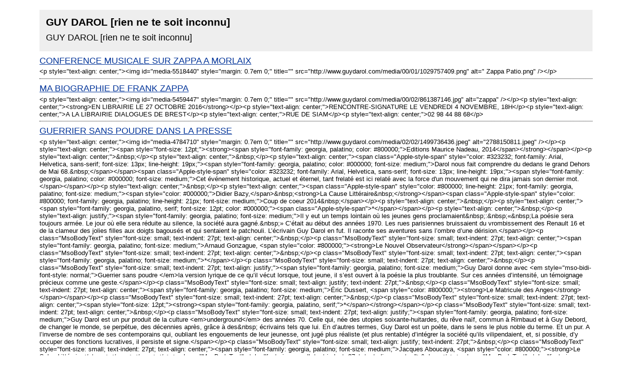

--- FILE ---
content_type: application/xml
request_url: http://www.guydarol.com/atom.xml
body_size: 18523
content:
<?xml version="1.0" encoding="utf-8"?>
<?xml-stylesheet title="XSL formatting" type="text/xsl" href="/atom.xsl" ?>
<feed xmlns="http://www.w3.org/2005/Atom" xml:lang="fr">
<title>GUY DAROL [rien ne te soit inconnu]</title>
<link rel="self" type="application/atom+xml" href="http://www.guydarol.com/atom.xml"/>
<link rel="alternate" type="text/html" href="http://www.guydarol.com/" />
<subtitle>GUY DAROL [rien ne te soit inconnu]</subtitle>
<updated>2025-06-24T18:15:33+02:00</updated>
<rights>All Rights Reserved blogSpirit</rights>
<generator uri="https://www.hautetfort.com/" version="6.0">Hautetfort</generator>
<id>http://www.guydarol.com/</id>
<entry>
<author>
<name>WG</name>
<uri>http://www.guydarol.com/about.html</uri>
</author>
<title>CONFERENCE MUSICALE SUR ZAPPA A MORLAIX</title>
<link rel="alternate" type="text/html" href="http://www.guydarol.com/archive/2016/12/06/conference-musicale-sur-zappa-a-morlaix-5883497.html" />
<id>tag:www.guydarol.com,2016-12-06:5883497</id>
<updated>2016-12-06T10:25:00+01:00</updated>
<published>2016-12-06T10:25:00+01:00</published>
<category term="FRANK ZAPPA" scheme="http://www.blogspirit.com/ns/types#category" />
<category term="LIVRES DE GUY DAROL" scheme="http://www.blogspirit.com/ns/types#category" />
<summary>   </summary>
<content type="html" xml:base="http://www.guydarol.com/">
&lt;p style=&quot;text-align: center;&quot;&gt;&lt;img id=&quot;media-5518440&quot; style=&quot;margin: 0.7em 0;&quot; title=&quot;&quot; src=&quot;http://www.guydarol.com/media/00/01/1029757409.png&quot; alt=&quot; Zappa Patio.png&quot; /&gt;&lt;/p&gt;
</content>
</entry>
<entry>
<author>
<name>WG</name>
<uri>http://www.guydarol.com/about.html</uri>
</author>
<title>MA BIOGRAPHIE DE FRANK ZAPPA</title>
<link rel="alternate" type="text/html" href="http://www.guydarol.com/archive/2016/09/20/ma-biographie-de-frank-zappa-5850172.html" />
<id>tag:www.guydarol.com,2016-09-20:5850172</id>
<updated>2016-09-20T10:02:43+02:00</updated>
<published>2016-09-20T10:02:43+02:00</published>
<category term="FRANK ZAPPA" scheme="http://www.blogspirit.com/ns/types#category" />
<category term="LIVRES DE GUY DAROL" scheme="http://www.blogspirit.com/ns/types#category" />
<summary>     EN LIBRAIRIE LE 27 OCTOBRE 2016   RENCONTRE-SIGNATURE LE VENDREDI 4...</summary>
<content type="html" xml:base="http://www.guydarol.com/">
&lt;p style=&quot;text-align: center;&quot;&gt;&lt;img id=&quot;media-5459447&quot; style=&quot;margin: 0.7em 0;&quot; title=&quot;&quot; src=&quot;http://www.guydarol.com/media/00/02/861387146.jpg&quot; alt=&quot;zappa&quot; /&gt;&lt;/p&gt;&lt;p style=&quot;text-align: center;&quot;&gt;&lt;strong&gt;EN LIBRAIRIE LE 27 OCTOBRE 2016&lt;/strong&gt;&lt;/p&gt;&lt;p style=&quot;text-align: center;&quot;&gt;RENCONTRE-SIGNATURE LE VENDREDI 4 NOVEMBRE, 18H&lt;/p&gt;&lt;p style=&quot;text-align: center;&quot;&gt;A LA LIBRAIRIE DIALOGUES DE BREST&lt;/p&gt;&lt;p style=&quot;text-align: center;&quot;&gt;RUE DE SIAM&lt;/p&gt;&lt;p style=&quot;text-align: center;&quot;&gt;02 98 44 88 68&lt;/p&gt;
</content>
</entry>
<entry>
<author>
<name>WG</name>
<uri>http://www.guydarol.com/about.html</uri>
</author>
<title>GUERRIER SANS POUDRE DANS LA PRESSE</title>
<link rel="alternate" type="text/html" href="http://www.guydarol.com/archive/2014/12/05/guerrier-sans-poudre-dans-la-presse-5504127.html" />
<id>tag:www.guydarol.com,2014-12-05:5504127</id>
<updated>2016-03-16T17:57:18+01:00</updated>
<published>2014-12-05T10:30:00+01:00</published>
<category term="LIVRES DE GUY DAROL" scheme="http://www.blogspirit.com/ns/types#category" />
<summary>       Editions Maurice Nadeau, 2014     &amp;nbsp;  &amp;nbsp;    Darol nous...</summary>
<content type="html" xml:base="http://www.guydarol.com/">
&lt;p style=&quot;text-align: center;&quot;&gt;&lt;img id=&quot;media-4784710&quot; style=&quot;margin: 0.7em 0;&quot; title=&quot;&quot; src=&quot;http://www.guydarol.com/media/02/02/1499736436.jpeg&quot; alt=&quot;2788150811.jpeg&quot; /&gt;&lt;/p&gt;&lt;p style=&quot;text-align: center;&quot;&gt;&lt;span style=&quot;font-size: 12pt;&quot;&gt;&lt;strong&gt;&lt;span style=&quot;font-family: georgia, palatino; color: #800000;&quot;&gt;Editions Maurice Nadeau, 2014&lt;/span&gt;&lt;/strong&gt;&lt;/span&gt;&lt;/p&gt;&lt;p style=&quot;text-align: center;&quot;&gt;&amp;nbsp;&lt;/p&gt;&lt;p style=&quot;text-align: center;&quot;&gt;&amp;nbsp;&lt;/p&gt;&lt;p style=&quot;text-align: center;&quot;&gt;&lt;span class=&quot;Apple-style-span&quot; style=&quot;color: #323232; font-family: Arial, Helvetica, sans-serif; font-size: 13px; line-height: 19px;&quot;&gt;&lt;span style=&quot;font-family: georgia, palatino; color: #000000; font-size: medium;&quot;&gt;Darol nous fait comprendre du dedans le grand Dehors de Mai 68.&amp;nbsp;&lt;/span&gt;&lt;/span&gt;&lt;span class=&quot;Apple-style-span&quot; style=&quot;color: #323232; font-family: Arial, Helvetica, sans-serif; font-size: 13px; line-height: 19px;&quot;&gt;&lt;span style=&quot;font-family: georgia, palatino; color: #000000; font-size: medium;&quot;&gt;Cet événement historique, actuel et éternel, tant frelaté est ici relaté avec la force d'un mouvement qui ne dira jamais son dernier mot.&lt;/span&gt;&lt;/span&gt;&lt;/p&gt;&lt;p style=&quot;text-align: center;&quot;&gt;&amp;nbsp;&lt;/p&gt;&lt;p style=&quot;text-align: center;&quot;&gt;&lt;span class=&quot;Apple-style-span&quot; style=&quot;color: #800000; line-height: 21px; font-family: georgia, palatino; font-size: medium;&quot;&gt;&lt;span style=&quot;color: #000000;&quot;&gt;Didier Bazy,&lt;/span&gt;&amp;nbsp;&lt;strong&gt;La Cause Littéraire&amp;nbsp;&lt;/strong&gt;&lt;/span&gt;&lt;span class=&quot;Apple-style-span&quot; style=&quot;color: #800000; font-family: georgia, palatino; line-height: 21px; font-size: medium;&quot;&gt;Coup de coeur 2014&amp;nbsp;&lt;/span&gt;&lt;/p&gt;&lt;p style=&quot;text-align: center;&quot;&gt;&amp;nbsp;&lt;/p&gt;&lt;p style=&quot;text-align: center;&quot;&gt;&lt;span style=&quot;font-family: georgia, palatino, serif; font-size: 12pt; color: #000000;&quot;&gt;&lt;span class=&quot;Apple-style-span&quot;&gt;*&lt;/span&gt;&lt;/span&gt;&lt;/p&gt;&lt;p style=&quot;text-align: center;&quot;&gt;&amp;nbsp;&lt;/p&gt;&lt;p style=&quot;text-align: justify;&quot;&gt;&lt;span style=&quot;font-family: georgia, palatino; font-size: medium;&quot;&gt;Il y eut un temps lointain où les jeunes gens proclamaient&amp;nbsp;:&amp;nbsp;«&amp;nbsp;La poésie sera toujours armée. Le jour où elle sera réduite au silence, la société aura gagné.&amp;nbsp;» C’était au début des années 1970. Les rues parisiennes bruissaient du vrombissement des Renault 16 et de la clameur des jolies filles aux doigts bagousés et qui sentaient le patchouli. L’écrivain Guy Darol en fut. Il raconte ses aventures sans l’ombre d’une dérision.&lt;/span&gt;&lt;/p&gt;&lt;p class=&quot;MsoBodyText&quot; style=&quot;font-size: small; text-indent: 27pt; text-align: center;&quot;&gt;&amp;nbsp;&lt;/p&gt;&lt;p class=&quot;MsoBodyText&quot; style=&quot;font-size: small; text-indent: 27pt; text-align: center;&quot;&gt;&lt;span style=&quot;font-family: georgia, palatino; font-size: medium;&quot;&gt;Arnaud Gonzague, &lt;span style=&quot;color: #800000;&quot;&gt;&lt;strong&gt;Le Nouvel Observateur&lt;/strong&gt;&lt;/span&gt;&lt;/span&gt;&lt;/p&gt;&lt;p class=&quot;MsoBodyText&quot; style=&quot;font-size: small; text-indent: 27pt; text-align: center;&quot;&gt;&amp;nbsp;&lt;/p&gt;&lt;p class=&quot;MsoBodyText&quot; style=&quot;font-size: small; text-indent: 27pt; text-align: center;&quot;&gt;&lt;span style=&quot;font-family: georgia, palatino; font-size: medium;&quot;&gt;*&lt;/span&gt;&lt;/p&gt;&lt;p class=&quot;MsoBodyText&quot; style=&quot;font-size: small; text-indent: 27pt; text-align: center;&quot;&gt;&amp;nbsp;&lt;/p&gt;&lt;p class=&quot;MsoBodyText&quot; style=&quot;font-size: small; text-indent: 27pt; text-align: justify;&quot;&gt;&lt;span style=&quot;font-family: georgia, palatino; font-size: medium;&quot;&gt;Guy Darol donne avec &lt;em style=&quot;mso-bidi-font-style: normal;&quot;&gt;Guerrier sans poudre &lt;/em&gt;la version lyrique de ce qu’il vécut lorsque, tout jeune, il s’est ouvert à la poésie la plus troublante. Sur ces années d’intensité, un témoignage précieux comme une geste.&lt;/span&gt;&lt;/p&gt;&lt;p class=&quot;MsoBodyText&quot; style=&quot;font-size: small; text-align: justify; text-indent: 27pt;&quot;&gt;&amp;nbsp;&lt;/p&gt;&lt;p class=&quot;MsoBodyText&quot; style=&quot;font-size: small; text-indent: 27pt; text-align: center;&quot;&gt;&lt;span style=&quot;font-family: georgia, palatino; font-size: medium;&quot;&gt;Éric Dussert, &lt;span style=&quot;color: #800000;&quot;&gt;&lt;strong&gt;Le Matricule des Anges&lt;/strong&gt;&lt;/span&gt;&lt;/span&gt;&lt;/p&gt;&lt;p class=&quot;MsoBodyText&quot; style=&quot;font-size: small; text-indent: 27pt; text-align: center;&quot;&gt;&amp;nbsp;&lt;/p&gt;&lt;p class=&quot;MsoBodyText&quot; style=&quot;font-size: small; text-indent: 27pt; text-align: center;&quot;&gt;&lt;span style=&quot;font-size: 12pt;&quot;&gt;&lt;strong&gt;&lt;span style=&quot;font-family: georgia, palatino, serif;&quot;&gt;*&lt;/span&gt;&lt;/strong&gt;&lt;/span&gt;&lt;/p&gt;&lt;p class=&quot;MsoBodyText&quot; style=&quot;font-size: small; text-indent: 27pt; text-align: center;&quot;&gt;&amp;nbsp;&lt;/p&gt;&lt;p class=&quot;MsoBodyText&quot; style=&quot;font-size: small; text-indent: 27pt; text-align: justify;&quot;&gt;&lt;span style=&quot;font-family: georgia, palatino; font-size: medium;&quot;&gt;Guy Darol est un pur produit de la culture &lt;em&gt;underground&lt;/em&gt; des années 70. Celle qui, née des utopies soixante-huitardes, du rêve naïf, commun à Rimbaud et à Guy Debord, de changer le monde, se perpétue, des décennies après, grâce à des&amp;nbsp; écrivains tels que lui. En d’autres termes, Guy Darol est un poète, dans le sens le plus noble du terme. Et un pur. A l’inverse de nombre de ses contemporains qui, oubliant les engouements de leur jeunesse, ont jugé plus réaliste (et plus rentable) d’intégrer la société qu’ils vilipendaient, et, si possible, d’y occuper des fonctions lucratives, il persiste et signe.&lt;/span&gt;&lt;/p&gt;&lt;p class=&quot;MsoBodyText&quot; style=&quot;font-size: small; text-align: justify; text-indent: 27pt;&quot;&gt;&amp;nbsp;&lt;/p&gt;&lt;p class=&quot;MsoBodyText&quot; style=&quot;font-size: small; text-indent: 27pt; text-align: center;&quot;&gt;&lt;span style=&quot;font-family: georgia, palatino; font-size: medium;&quot;&gt;Jacques Aboucaya, &lt;span style=&quot;color: #800000;&quot;&gt;&lt;strong&gt;Le Salon Littéraire&lt;/strong&gt;&lt;/span&gt;&lt;/span&gt;&lt;/p&gt;&lt;p class=&quot;MsoBodyText&quot; style=&quot;font-size: small; text-indent: 27pt; text-align: center;&quot;&gt;&amp;nbsp;&lt;/p&gt;&lt;p class=&quot;MsoBodyText&quot; style=&quot;font-size: small; text-indent: 27pt; text-align: center;&quot;&gt;&lt;span style=&quot;color: #000000; font-size: 12pt; font-family: georgia, palatino, serif;&quot;&gt;&amp;nbsp;&lt;span class=&quot;Apple-style-span&quot;&gt;&lt;strong&gt;*&lt;/strong&gt;&lt;/span&gt;&lt;/span&gt;&lt;/p&gt;&lt;p class=&quot;MsoBodyText&quot; style=&quot;font-size: small; text-indent: 27pt; text-align: center;&quot;&gt;&amp;nbsp;&lt;/p&gt;&lt;p class=&quot;MsoBodyText&quot; style=&quot;font-size: small; text-align: justify; text-indent: 27pt;&quot;&gt;&lt;span style=&quot;font-family: georgia, palatino; font-size: medium;&quot;&gt;Si l'Éducation nationale remplissait son office, elle mettrait ce &lt;em&gt;Guerrier sans poudre &lt;/em&gt;au programme de Première avec obligation pour tous les lycéens de France de lire ce Requiem pour des poètes, qui ne seront jamais au programme, afin que chaque adolescent arpente, avant de fuir dans des paradis d'artifice, l'espace volontairement laissé à l'Underground par le Capital avant l'opération de recyclage général.&lt;/span&gt;&lt;/p&gt;&lt;p class=&quot;MsoBodyText&quot; style=&quot;font-size: small; text-align: justify; text-indent: 27pt;&quot;&gt;&amp;nbsp;&lt;/p&gt;&lt;p class=&quot;MsoBodyText&quot; style=&quot;font-size: small; text-indent: 27pt; text-align: center;&quot;&gt;&lt;span style=&quot;font-family: georgia, palatino; font-size: medium;&quot;&gt;Sarah Vajda, &lt;strong&gt;&lt;span style=&quot;color: #800000;&quot;&gt;Le Salon Littéraire&lt;/span&gt;&lt;/strong&gt;&lt;/span&gt;&lt;/p&gt;&lt;p class=&quot;MsoBodyText&quot; style=&quot;font-size: small; text-indent: 27pt; text-align: center;&quot;&gt;&amp;nbsp;&lt;/p&gt;&lt;p class=&quot;MsoBodyText&quot; style=&quot;font-size: small; text-indent: 27pt; text-align: center;&quot;&gt;&lt;span style=&quot;font-size: 24pt;&quot;&gt;&lt;span style=&quot;font-family: georgia, palatino;&quot;&gt;&amp;nbsp;&lt;/span&gt;&lt;span style=&quot;font-family: georgia, palatino, serif; font-size: 12pt;&quot;&gt;&amp;nbsp;&lt;span class=&quot;Apple-style-span&quot; style=&quot;color: #000000;&quot;&gt;&lt;strong&gt;*&lt;/strong&gt;&lt;/span&gt;&lt;/span&gt;&lt;/span&gt;&lt;/p&gt;&lt;p class=&quot;MsoBodyText&quot; style=&quot;font-size: small; text-indent: 27pt; text-align: center;&quot;&gt;&amp;nbsp;&lt;/p&gt;&lt;p class=&quot;MsoBodyText&quot; style=&quot;text-align: justify; text-indent: 27pt;&quot;&gt;&lt;span style=&quot;font-family: georgia, palatino; font-size: medium;&quot;&gt;Ce livre de souvenirs est comme une prophétie véritablement inspirée.&lt;/span&gt;&lt;/p&gt;&lt;p class=&quot;MsoBodyText&quot; style=&quot;text-align: justify; text-indent: 27pt;&quot;&gt;&amp;nbsp;&lt;/p&gt;&lt;p class=&quot;MsoBodyText&quot; style=&quot;font-size: small; text-indent: 27pt; text-align: center;&quot;&gt;&lt;span style=&quot;font-family: georgia, palatino; font-size: medium;&quot;&gt;Olivier Barrot,&amp;nbsp;&lt;/span&gt;&lt;strong&gt;&lt;span style=&quot;font-family: georgia, palatino; font-size: medium; color: #800000;&quot;&gt;Un livre, Un jour, France 3&lt;/span&gt;&lt;/strong&gt;&lt;/p&gt;&lt;p&gt;&amp;nbsp;&lt;/p&gt;&lt;p class=&quot;MsoBodyText&quot; style=&quot;font-size: small; text-indent: 27pt; text-align: center;&quot;&gt;&lt;span style=&quot;font-family: georgia, palatino; color: #000000; font-size: large;&quot;&gt;&lt;span style=&quot;font-family: georgia, palatino;&quot;&gt;&amp;nbsp;&lt;/span&gt;&lt;span style=&quot;font-family: georgia, palatino; font-size: xx-large;&quot;&gt;&amp;nbsp; &lt;span style=&quot;font-size: 12pt;&quot;&gt;&lt;strong&gt;*&lt;/strong&gt;&lt;/span&gt;&lt;/span&gt;&lt;/span&gt;&lt;/p&gt;&lt;!-- [if gte mso 9]&gt;&lt;xml&gt; &lt;o:OfficeDocumentSettings&gt;  &lt;o:AllowPNG/&gt; &lt;/o:OfficeDocumentSettings&gt;&lt;/xml&gt;&lt;![endif]--&gt;&lt;!-- [if gte mso 9]&gt;&lt;xml&gt; &lt;w:WordDocument&gt;  &lt;w:Zoom&gt;0&lt;/w:Zoom&gt;  &lt;w:TrackMoves&gt;false&lt;/w:TrackMoves&gt;  &lt;w:TrackFormatting/&gt;  &lt;w:HyphenationZone&gt;21&lt;/w:HyphenationZone&gt;  &lt;w:PunctuationKerning/&gt;  &lt;w:DrawingGridHorizontalSpacing&gt;18 pt&lt;/w:DrawingGridHorizontalSpacing&gt;  &lt;w:DrawingGridVerticalSpacing&gt;18 pt&lt;/w:DrawingGridVerticalSpacing&gt;  &lt;w:DisplayHorizontalDrawingGridEvery&gt;0&lt;/w:DisplayHorizontalDrawingGridEvery&gt;  &lt;w:DisplayVerticalDrawingGridEvery&gt;0&lt;/w:DisplayVerticalDrawingGridEvery&gt;  &lt;w:ValidateAgainstSchemas/&gt;  &lt;w:SaveIfXMLInvalid&gt;false&lt;/w:SaveIfXMLInvalid&gt;  &lt;w:IgnoreMixedContent&gt;false&lt;/w:IgnoreMixedContent&gt;  &lt;w:AlwaysShowPlaceholderText&gt;false&lt;/w:AlwaysShowPlaceholderText&gt;  &lt;w:Compatibility&gt;   &lt;w:BreakWrappedTables/&gt;   &lt;w:DontGrowAutofit/&gt;   &lt;w:DontAutofitConstrainedTables/&gt;   &lt;w:DontVertAlignInTxbx/&gt;  &lt;/w:Compatibility&gt; &lt;/w:WordDocument&gt;&lt;/xml&gt;&lt;![endif]--&gt;&lt;!-- [if gte mso 9]&gt;&lt;xml&gt; &lt;w:LatentStyles DefLockedState=&quot;false&quot; LatentStyleCount=&quot;276&quot;&gt; &lt;/w:LatentStyles&gt;&lt;/xml&gt;&lt;![endif]--&gt;&lt;p&gt;&amp;nbsp;&lt;/p&gt;&lt;!-- [if gte mso 10]&gt;&lt;style&gt; /* Style Definitions */table.MsoNormalTable{mso-style-name:&quot;Tableau Normal&quot;;mso-tstyle-rowband-size:0;mso-tstyle-colband-size:0;mso-style-noshow:yes;mso-style-parent:&quot;&quot;;mso-padding-alt:0cm 5.4pt 0cm 5.4pt;mso-para-margin:0cm;mso-para-margin-bottom:.0001pt;mso-pagination:widow-orphan;font-size:12.0pt;font-family:&quot;Times New Roman&quot;;mso-ascii-font-family:Cambria;mso-ascii-theme-font:minor-latin;mso-fareast-font-family:&quot;Times New Roman&quot;;mso-fareast-theme-font:minor-fareast;mso-hansi-font-family:Cambria;mso-hansi-theme-font:minor-latin;mso-bidi-font-family:&quot;Times New Roman&quot;;mso-bidi-theme-font:minor-bidi;}&lt;/style&gt;&lt;![endif]--&gt;&lt;p&gt;&amp;nbsp;&lt;/p&gt;&lt;p class=&quot;MsoBodyText&quot; style=&quot;font-size: small; text-indent: 27pt; text-align: center;&quot;&gt;&lt;a href=&quot;http://www.maurice-nadeau.net/book.php?n=203&quot;&gt;&lt;span style=&quot;font-family: georgia, palatino; color: #000000;&quot;&gt;&lt;span style=&quot;font-family: georgia, palatino;&quot;&gt;&lt;span class=&quot;Apple-style-span&quot; style=&quot;font-size: medium;&quot;&gt;&lt;strong&gt;SITE DES EDITIONS MAURICE NADEAU&lt;/strong&gt;&lt;/span&gt;&lt;/span&gt;&lt;/span&gt;&lt;/a&gt;&lt;/p&gt;&lt;p&gt;&amp;nbsp;&lt;/p&gt;&lt;p class=&quot;MsoBodyText&quot; style=&quot;font-size: small; text-indent: 27pt; text-align: center;&quot;&gt;&amp;nbsp;&lt;/p&gt;&lt;p&gt;&amp;nbsp;&lt;/p&gt;
</content>
</entry>
<entry>
<author>
<name>WG</name>
<uri>http://www.guydarol.com/about.html</uri>
</author>
<title>OUTSIDERS DANS LA PRESSE</title>
<link rel="alternate" type="text/html" href="http://www.guydarol.com/archive/2014/12/04/outsiders-dans-la-presse-5503483.html" />
<id>tag:www.guydarol.com,2014-12-04:5503483</id>
<updated>2016-03-16T17:47:37+01:00</updated>
<published>2014-12-04T12:03:00+01:00</published>
<category term="LIVRES DE GUY DAROL" scheme="http://www.blogspirit.com/ns/types#category" />
<summary>       Le Castor Astral, collection &quot;Castor Music&quot;, 2014     &amp;nbsp;...</summary>
<content type="html" xml:base="http://www.guydarol.com/">
&lt;p style=&quot;text-align: center;&quot;&gt;&lt;img id=&quot;media-4783682&quot; style=&quot;margin: 0.7em 0;&quot; title=&quot;&quot; src=&quot;http://www.guydarol.com/media/00/00/114703565.jpg&quot; alt=&quot;Outsiders.jpg&quot; /&gt;&lt;/p&gt;&lt;p style=&quot;text-align: center;&quot;&gt;&lt;span style=&quot;font-family: georgia, palatino; font-size: small;&quot;&gt;&lt;strong&gt;&lt;span style=&quot;color: #800000;&quot;&gt;Le Castor Astral, collection &quot;Castor Music&quot;, 2014&lt;/span&gt;&lt;/strong&gt;&lt;/span&gt;&lt;/p&gt;&lt;p style=&quot;text-align: center;&quot;&gt;&amp;nbsp;&lt;/p&gt;&lt;p style=&quot;text-align: center;&quot;&gt;&amp;nbsp;&lt;/p&gt;&lt;p style=&quot;text-align: center;&quot;&gt;&lt;span class=&quot;Apple-style-span&quot; style=&quot;font-family: georgia, palatino; font-size: medium;&quot;&gt;&lt;span style=&quot;color: #800000;&quot;&gt;&lt;strong&gt;&lt;span style=&quot;font-size: 14.0pt; mso-bidi-font-size: 25.0pt; font-family: Georgia; mso-fareast-font-family: Cambria; mso-bidi-font-family: Helvetica; mso-ansi-language: FR; mso-fareast-language: FR;&quot;&gt;“&lt;/span&gt;&lt;/strong&gt;&lt;/span&gt;La littérature rock est saturée depuis des années par les sempiternelles mêmes têtes de gondoles, à croire que soixante ans d’histoire se résumeraient aux seuls dix noms qui encombrent les étalages. On accueille donc avec soulagement et excitation ce gros livre où les Beatles, Stones, Led Zep ou Hendrix n’apparaissent qu’à la marge pour laisser place à ceux auxquels ils ont fait de l’ombre. &lt;span style=&quot;letter-spacing: -1pt;&quot;&gt;Une plongée réjouissante et érudite dans les zones cachées de l’histoire du rock.&lt;/span&gt;&lt;/span&gt;&lt;span style=&quot;font-size: medium;&quot;&gt;&lt;span style=&quot;color: #800000;&quot;&gt;&lt;strong&gt;&lt;span style=&quot;font-size: 14.0pt; mso-bidi-font-size: 25.0pt; font-family: Georgia; mso-fareast-font-family: Cambria; mso-bidi-font-family: Helvetica; mso-ansi-language: FR; mso-fareast-language: FR;&quot;&gt;”&amp;nbsp;&lt;/span&gt;&lt;/strong&gt;&lt;/span&gt;&lt;/span&gt;&lt;/p&gt;&lt;p class=&quot;MsoNormal&quot; style=&quot;color: #800000; font-family: georgia, palatino; text-align: center;&quot;&gt;&lt;span style=&quot;letter-spacing: -1pt; color: #000000; font-family: georgia, palatino; font-size: medium;&quot;&gt;Christophe Conte, &lt;span style=&quot;color: #800000;&quot;&gt;&lt;strong&gt;Les Inrocks&lt;/strong&gt;&lt;/span&gt;&lt;/span&gt;&lt;/p&gt;&lt;p style=&quot;text-align: center;&quot;&gt;&amp;nbsp;&lt;/p&gt;&lt;p class=&quot;MsoNormal&quot; style=&quot;color: #800000; font-family: georgia, palatino; text-align: center;&quot;&gt;&lt;span style=&quot;font-size: medium; color: #000000;&quot;&gt;&lt;span style=&quot;letter-spacing: -1pt; font-family: georgia, palatino;&quot;&gt;*&lt;/span&gt;&lt;/span&gt;&lt;/p&gt;&lt;p style=&quot;text-align: center;&quot;&gt;&lt;span style=&quot;color: #800000;&quot;&gt;&lt;strong&gt;&lt;span class=&quot;Apple-style-span&quot; style=&quot;font-family: Georgia; font-size: 19px;&quot;&gt;“&lt;/span&gt;&lt;/strong&gt;&lt;/span&gt;&lt;span style=&quot;font-size: medium;&quot;&gt;&lt;span class=&quot;Apple-style-span&quot; style=&quot;color: #800000; font-family: georgia, palatino;&quot;&gt;&lt;span style=&quot;color: #000000; font-family: georgia, palatino;&quot;&gt;Alors que la littérature rock se complaît de plus en plus à nous rabâcher les mérites des groupes les plus populaires, l'ex-plume de &lt;em style=&quot;mso-bidi-font-style: normal;&quot;&gt;Libération&lt;/em&gt; ose enfin jeter un pavé dans la mare pour y nager à contre courant, direction la marge. Ce livre passionnant et d’une précision rare retrace tous ces instants de vie pour le moins acrobatiques. Le travail fourni est impressionnant.&lt;/span&gt;&lt;/span&gt;&lt;span style=&quot;color: #800000;&quot;&gt;&lt;strong&gt;&lt;span class=&quot;Apple-style-span&quot; style=&quot;font-family: Georgia; font-size: 19px;&quot;&gt;”&amp;nbsp;&lt;/span&gt;&lt;/strong&gt;&lt;/span&gt;&lt;/span&gt;&lt;/p&gt;&lt;p class=&quot;MsoNormal&quot; style=&quot;color: #800000; font-family: georgia, palatino; text-align: center;&quot;&gt;&lt;span style=&quot;color: #000000; font-family: georgia, palatino;&quot;&gt;&lt;!--EndFragment--&gt; &lt;span style=&quot;font-size: medium;&quot;&gt;Sam Nolin, &lt;span style=&quot;color: #800000;&quot;&gt;&lt;strong&gt;Gonzaï&lt;/strong&gt;&lt;/span&gt;&lt;/span&gt;&lt;/span&gt;&lt;/p&gt;&lt;p style=&quot;text-align: center;&quot;&gt;&amp;nbsp;&lt;/p&gt;&lt;p class=&quot;MsoNormal&quot; style=&quot;color: #800000; font-family: georgia, palatino; text-align: center;&quot;&gt;&lt;span style=&quot;font-size: medium; color: #000000;&quot;&gt;&lt;span style=&quot;font-family: georgia, palatino;&quot;&gt;&lt;strong&gt;*&lt;/strong&gt;&lt;/span&gt;&lt;/span&gt;&lt;/p&gt;&lt;p style=&quot;text-align: center;&quot;&gt;&lt;span style=&quot;color: #800000;&quot;&gt;&lt;strong&gt;&lt;span class=&quot;Apple-style-span&quot; style=&quot;font-family: Georgia; font-size: 19px;&quot;&gt;“&lt;/span&gt;&lt;/strong&gt;&lt;/span&gt;&lt;span style=&quot;font-size: medium;&quot;&gt;&lt;span class=&quot;Apple-style-span&quot; style=&quot;color: #800000; font-family: georgia, palatino;&quot;&gt;&lt;span style=&quot;letter-spacing: -1pt; color: #000000; font-family: georgia, palatino;&quot;&gt;Guy Darol réussit haut la main son pari un peu dingue d’écrire plus de 400 pages sur ces «&amp;nbsp;héros de la malchance et du malentendu&amp;nbsp;», petit peuple oublié de la musique à qui, seul, il rend ainsi un chouette hommage.&lt;/span&gt;&lt;/span&gt;&lt;span style=&quot;color: #800000;&quot;&gt;&lt;strong&gt;&lt;span class=&quot;Apple-style-span&quot; style=&quot;font-family: Georgia; font-size: 19px;&quot;&gt;”&amp;nbsp;&lt;/span&gt;&lt;/strong&gt;&lt;/span&gt;&lt;/span&gt;&lt;/p&gt;&lt;p class=&quot;MsoNormal&quot; style=&quot;color: #800000; font-family: georgia, palatino; text-align: center;&quot;&gt;&lt;span style=&quot;letter-spacing: -1pt; color: #000000; font-family: georgia, palatino; font-size: medium;&quot;&gt;Agnès Léglise, &lt;span style=&quot;color: #800000;&quot;&gt;&lt;strong&gt;Rock &amp;amp; Folk&lt;/strong&gt;&lt;/span&gt;&lt;/span&gt;&lt;/p&gt;&lt;p style=&quot;text-align: center;&quot;&gt;&amp;nbsp;&lt;/p&gt;&lt;p class=&quot;MsoNormal&quot; style=&quot;color: #800000; font-family: georgia, palatino; text-align: center;&quot;&gt;&lt;span style=&quot;font-size: medium;&quot;&gt;&lt;span style=&quot;letter-spacing: -1pt; color: #000000; font-family: georgia, palatino;&quot;&gt;&lt;span class=&quot;Apple-style-span&quot; style=&quot;letter-spacing: normal;&quot;&gt;&lt;strong&gt;*&lt;/strong&gt;&lt;/span&gt;&lt;/span&gt;&lt;/span&gt;&lt;/p&gt;&lt;p style=&quot;text-align: center;&quot;&gt;&lt;span style=&quot;color: #800000;&quot;&gt;&lt;strong&gt;&lt;span class=&quot;Apple-style-span&quot; style=&quot;font-family: Georgia; font-size: 19px;&quot;&gt;“&lt;/span&gt;&lt;/strong&gt;&lt;/span&gt;&lt;span style=&quot;font-size: medium;&quot;&gt;&lt;span class=&quot;Apple-style-span&quot; style=&quot;color: #800000; font-family: georgia, palatino;&quot;&gt;&lt;span style=&quot;letter-spacing: -1pt; color: #000000; font-family: georgia, palatino;&quot;&gt;C’est en cherchant à cerner la galaxie Zappa que Guy Darol s’est aperçu qu’une ultime enquête restait à mener au royaume du rock&amp;nbsp;: ses laissés-pour-compte. Il s’est lancé dans cette impressionnante croisade pour un résultat qui laisse pantois.&lt;/span&gt;&lt;/span&gt;&lt;span style=&quot;color: #800000;&quot;&gt;&lt;strong&gt;&lt;span class=&quot;Apple-style-span&quot; style=&quot;font-family: Georgia; font-size: 19px;&quot;&gt;”&amp;nbsp;&lt;/span&gt;&lt;/strong&gt;&lt;/span&gt;&lt;/span&gt;&lt;/p&gt;&lt;p class=&quot;MsoNormal&quot; style=&quot;color: #800000; font-family: georgia, palatino; text-align: center;&quot;&gt;&lt;span style=&quot;letter-spacing: -1pt; color: #000000; font-family: georgia, palatino; font-size: medium;&quot;&gt;Jean-Pierre Simard, &lt;span style=&quot;color: #800000;&quot;&gt;&lt;strong&gt;Rolling Stone&lt;/strong&gt;&lt;/span&gt;&lt;/span&gt;&lt;/p&gt;&lt;p style=&quot;text-align: center;&quot;&gt;&amp;nbsp;&lt;/p&gt;&lt;p class=&quot;MsoNormal&quot; style=&quot;color: #800000; font-family: georgia, palatino; text-align: center;&quot;&gt;&lt;span style=&quot;font-size: medium;&quot;&gt;&lt;span style=&quot;letter-spacing: -1pt; color: #000000; font-family: georgia, palatino;&quot;&gt;&lt;span class=&quot;Apple-style-span&quot; style=&quot;letter-spacing: normal;&quot;&gt;&lt;strong&gt;*&lt;/strong&gt;&lt;/span&gt;&lt;/span&gt;&lt;/span&gt;&lt;/p&gt;&lt;p style=&quot;text-align: center;&quot;&gt;&lt;span style=&quot;color: #800000;&quot;&gt;&lt;strong&gt;&lt;span class=&quot;Apple-style-span&quot; style=&quot;font-family: Georgia; font-size: 19px;&quot;&gt;“&lt;/span&gt;&lt;/strong&gt;&lt;/span&gt;&lt;span style=&quot;font-size: medium;&quot;&gt;&lt;span class=&quot;Apple-style-span&quot; style=&quot;color: #800000; font-family: georgia, palatino;&quot;&gt;&lt;span style=&quot;letter-spacing: -1pt; color: #000000; font-family: georgia, palatino;&quot;&gt;Dans un style vif et lyrique, Guy Darol nous familiarise avec ces cœurs brûlés, de la chanteuse folk Karen Dalton, dévorée par les drogues et le sida, au guitariste Bobby Beausoleil dont le nom est aussi beau que sa vie fut tragique puisqu’il s’associa au tueur fou Charles Manson. Un hommage sentimental aux illustres disparus.&lt;/span&gt;&lt;/span&gt;&lt;span class=&quot;Apple-style-span&quot; style=&quot;font-family: Georgia; font-size: 19px;&quot;&gt;&lt;span style=&quot;color: #800000;&quot;&gt;&lt;strong&gt;”&lt;/strong&gt;&lt;/span&gt;&amp;nbsp;&lt;/span&gt;&lt;/span&gt;&lt;/p&gt;&lt;p class=&quot;MsoNormal&quot; style=&quot;color: #800000; font-family: georgia, palatino; text-align: center;&quot;&gt;&lt;span style=&quot;font-size: medium;&quot;&gt;&lt;span style=&quot;letter-spacing: -1pt; color: #000000; font-family: georgia, palatino;&quot;&gt;Stéphane Koechlin, &lt;span style=&quot;color: #800000;&quot;&gt;&lt;strong&gt;À Nous Paris&lt;/strong&gt;&lt;/span&gt;&lt;/span&gt;&lt;span style=&quot;color: #800000;&quot;&gt;&lt;span style=&quot;mso-bidi-font-size: 25.0pt; font-family: 'Times New Roman'; mso-bidi-font-family: Times; letter-spacing: -1.0pt; mso-font-kerning: .5pt; mso-fareast-language: FR;&quot;&gt;&amp;nbsp;&lt;/span&gt;&lt;/span&gt;&lt;/span&gt;&lt;/p&gt;&lt;p style=&quot;text-align: center;&quot;&gt;&amp;nbsp;&lt;/p&gt;&lt;p class=&quot;MsoNormal&quot; style=&quot;color: #800000; font-family: georgia, palatino; text-align: center;&quot;&gt;&lt;span style=&quot;font-size: medium;&quot;&gt;&lt;span class=&quot;Apple-style-span&quot; style=&quot;color: #000000;&quot;&gt;&lt;strong&gt;*&lt;/strong&gt;&lt;/span&gt;&lt;/span&gt;&lt;/p&gt;&lt;p style=&quot;text-align: center;&quot;&gt;&lt;span style=&quot;color: #800000;&quot;&gt;&lt;strong&gt;&lt;span class=&quot;Apple-style-span&quot; style=&quot;font-family: Georgia; font-size: 19px;&quot;&gt;“&lt;/span&gt;&lt;/strong&gt;&lt;/span&gt;&lt;span style=&quot;font-size: medium;&quot;&gt;&lt;span class=&quot;Apple-style-span&quot; style=&quot;color: #800000; font-family: georgia, palatino;&quot;&gt;&lt;span style=&quot;letter-spacing: -1pt; color: #000000; font-family: georgia, palatino;&quot;&gt;Hommage à ces musiciens qui n’ont pas connu la gloire qu’ils méritaient à travers près d’une centaine de biographies concises mais passionnantes.&lt;/span&gt;&lt;/span&gt;&lt;span style=&quot;color: #800000;&quot;&gt;&lt;strong&gt;&lt;span class=&quot;Apple-style-span&quot; style=&quot;font-family: Georgia; font-size: 19px;&quot;&gt;”&amp;nbsp;&lt;/span&gt;&lt;/strong&gt;&lt;/span&gt;&lt;/span&gt;&lt;/p&gt;&lt;p class=&quot;MsoNormal&quot; style=&quot;color: #800000; font-family: georgia, palatino; text-align: center;&quot;&gt;&lt;span style=&quot;letter-spacing: -1pt; color: #000000; font-family: georgia, palatino; font-size: medium;&quot;&gt;Roseline Artal, &lt;span style=&quot;color: #800000;&quot;&gt;&lt;strong&gt;Plugged&lt;/strong&gt;&lt;/span&gt;&lt;/span&gt;&lt;/p&gt;&lt;p style=&quot;text-align: center;&quot;&gt;&amp;nbsp;&lt;/p&gt;&lt;p class=&quot;MsoNormal&quot; style=&quot;color: #800000; font-family: georgia, palatino; text-align: center;&quot;&gt;&lt;span style=&quot;font-size: medium;&quot;&gt;&lt;span style=&quot;letter-spacing: -1pt; color: #000000; font-family: georgia, palatino;&quot;&gt;&lt;span class=&quot;Apple-style-span&quot; style=&quot;letter-spacing: normal;&quot;&gt;&lt;strong&gt;*&lt;/strong&gt;&lt;/span&gt;&lt;/span&gt;&lt;/span&gt;&lt;/p&gt;&lt;p style=&quot;text-align: center;&quot;&gt;&lt;span style=&quot;color: #800000;&quot;&gt;&lt;strong&gt;&lt;span class=&quot;Apple-style-span&quot; style=&quot;font-family: Georgia; font-size: 19px;&quot;&gt;“&lt;/span&gt;&lt;/strong&gt;&lt;/span&gt;&lt;span style=&quot;font-size: medium;&quot;&gt;&lt;span class=&quot;Apple-style-span&quot; style=&quot;color: #800000; font-family: georgia, palatino;&quot;&gt;&lt;span style=&quot;color: #000000; font-family: georgia, palatino;&quot;&gt;Les outsiders du binaire vu par un poète, romancier et&amp;nbsp;critique musical. Le&amp;nbsp;meilleur essai jamais écrit en&amp;nbsp;français sur le rock ?&lt;/span&gt;&lt;/span&gt;&lt;span style=&quot;color: #800000;&quot;&gt;&lt;strong&gt;&lt;span class=&quot;Apple-style-span&quot; style=&quot;font-family: Georgia; font-size: 19px;&quot;&gt;”&amp;nbsp;&lt;/span&gt;&lt;/strong&gt;&lt;/span&gt;&lt;/span&gt;&lt;/p&gt;&lt;p class=&quot;MsoNormal&quot; style=&quot;color: #800000; font-family: georgia, palatino; text-align: center;&quot;&gt;&lt;span style=&quot;color: #000000; font-family: georgia, palatino; font-size: medium;&quot;&gt;Joël Raffier, &lt;span style=&quot;color: #800000;&quot;&gt;&lt;strong&gt;JunkPage&lt;/strong&gt;&lt;/span&gt;&lt;/span&gt;&lt;/p&gt;&lt;p style=&quot;text-align: center;&quot;&gt;&amp;nbsp;&lt;/p&gt;&lt;p class=&quot;MsoNormal&quot; style=&quot;color: #800000; font-family: georgia, palatino; text-align: center;&quot;&gt;&lt;span style=&quot;font-size: medium;&quot;&gt;&lt;span style=&quot;color: #000000; font-family: georgia, palatino;&quot;&gt;&lt;strong&gt;*&lt;/strong&gt;&lt;/span&gt;&lt;/span&gt;&lt;/p&gt;&lt;p style=&quot;text-align: center;&quot;&gt;&lt;span style=&quot;color: #800000;&quot;&gt;&lt;strong&gt;&lt;span class=&quot;Apple-style-span&quot; style=&quot;font-family: Georgia; font-size: 19px;&quot;&gt;“&lt;/span&gt;&lt;/strong&gt;&lt;/span&gt;&lt;span style=&quot;font-size: medium;&quot;&gt;&lt;span class=&quot;Apple-style-span&quot; style=&quot;color: #800000; font-family: georgia, palatino;&quot;&gt;&lt;span style=&quot;color: #000000; font-family: georgia, palatino;&quot;&gt;80 musiciens géniaux et fous qui n’ont jamais connu la gloire mais qui passeront peut-être à la&amp;nbsp; postérité, 80 têtes brûlées qui&amp;nbsp; sont à l’origine des grandes orientations musicales qui ont déterminé l’histoire officielle du rock.&lt;/span&gt;&lt;/span&gt;&lt;span style=&quot;color: #800000;&quot;&gt;&lt;strong&gt;&lt;span class=&quot;Apple-style-span&quot; style=&quot;font-family: Georgia; font-size: 19px;&quot;&gt;”&amp;nbsp;&lt;/span&gt;&lt;/strong&gt;&lt;/span&gt;&lt;/span&gt;&lt;/p&gt;&lt;p class=&quot;MsoNormal&quot; style=&quot;color: #800000; font-family: georgia, palatino; text-align: center;&quot;&gt;&lt;span style=&quot;color: #000000; font-family: georgia, palatino; font-size: medium;&quot;&gt;Élisabeth Tchoungui, &lt;span style=&quot;color: #800000;&quot;&gt;&lt;strong&gt;France Culture&lt;/strong&gt;&lt;/span&gt;&lt;/span&gt;&lt;/p&gt;&lt;p style=&quot;text-align: center;&quot;&gt;&amp;nbsp;&lt;/p&gt;&lt;p class=&quot;MsoNormal&quot; style=&quot;color: #800000; font-family: georgia, palatino; text-align: center;&quot;&gt;&lt;span style=&quot;font-size: medium;&quot;&gt;&lt;span style=&quot;color: #000000; font-family: georgia, palatino;&quot;&gt;&lt;strong&gt;*&lt;/strong&gt;&lt;/span&gt;&lt;/span&gt;&lt;/p&gt;&lt;p style=&quot;text-align: center;&quot;&gt;&lt;span style=&quot;color: #800000;&quot;&gt;&lt;strong&gt;&lt;span class=&quot;Apple-style-span&quot; style=&quot;font-family: Georgia; font-size: 19px;&quot;&gt;“&lt;/span&gt;&lt;/strong&gt;&lt;/span&gt;&lt;span style=&quot;font-size: medium;&quot;&gt;&lt;span class=&quot;Apple-style-span&quot; style=&quot;color: #800000; font-family: georgia, palatino;&quot;&gt;&lt;span style=&quot;color: #000000; font-family: georgia, palatino;&quot;&gt;Psychédélisme, punk rock, rock progressif, soul music, noise, musiques cinématiques et minimalistes, gothic ou techno, rien qui échappe à ce boulimique de la contre-culture. Il en connaît les arcanes, les nuances et les héros – souvent anti-héros, du reste, tant leurs parcours erratiques peuvent se révéler pitoyables. Un livre de référence enrichi de précieuses annexes pour les amateurs. Pour les profanes, une plongée dans un univers impitoyable. Et une mine de découvertes.&lt;/span&gt;&lt;/span&gt;&lt;span style=&quot;color: #800000;&quot;&gt;&lt;strong&gt;&lt;span class=&quot;Apple-style-span&quot; style=&quot;font-family: Georgia; font-size: 19px;&quot;&gt;”&lt;/span&gt;&lt;/strong&gt;&lt;/span&gt;&lt;/span&gt;&lt;/p&gt;&lt;p style=&quot;text-align: center;&quot;&gt;&lt;span class=&quot;Apple-style-span&quot; style=&quot;color: #800000; font-family: georgia, palatino;&quot;&gt;&lt;span class=&quot;Apple-style-span&quot; style=&quot;line-height: 29px; font-size: medium;&quot;&gt;&lt;span style=&quot;color: #000000; font-family: georgia, palatino;&quot;&gt;Jacques Aboucaya, &lt;span style=&quot;color: #800000;&quot;&gt;&lt;strong&gt;Le Salon Littéraire&lt;/strong&gt;&lt;/span&gt;&lt;/span&gt;&lt;/span&gt;&lt;/span&gt;&lt;/p&gt;&lt;p class=&quot;MsoNormal&quot; style=&quot;color: #800000; font-family: georgia, palatino; text-align: center;&quot;&gt;&amp;nbsp;&lt;/p&gt;&lt;p style=&quot;text-align: center;&quot;&gt;&lt;span class=&quot;Apple-style-span&quot; style=&quot;font-family: georgia, palatino; font-size: medium;&quot;&gt;&lt;strong&gt;*&lt;/strong&gt;&lt;/span&gt;&lt;span style=&quot;color: #800000;&quot;&gt;&lt;strong&gt;&lt;span class=&quot;Apple-style-span&quot; style=&quot;font-family: Georgia; font-size: 19px;&quot;&gt;“&lt;/span&gt;&lt;/strong&gt;&lt;/span&gt;&lt;span style=&quot;font-size: medium;&quot;&gt;&lt;span class=&quot;Apple-style-span&quot; style=&quot;font-family: Georgia;&quot;&gt;Si les 80 trompe-la-mort sont à recommander à des degrés divers, la prose de Darol leur assure une postérité toujours justifiée au son de genres (folk, rock, fluxus, free music, punk, no wave, performance, actionnisme…) aussi différents qu'eux.&lt;/span&gt;&lt;/span&gt;&lt;span style=&quot;color: #800000;&quot;&gt;&lt;strong&gt;&lt;span class=&quot;Apple-style-span&quot; style=&quot;font-family: Georgia; font-size: 19px;&quot;&gt;”&lt;/span&gt;&lt;/strong&gt;&lt;/span&gt;&lt;/p&gt;&lt;p class=&quot;MsoNormal&quot; style=&quot;margin-bottom: 13pt; text-align: center;&quot;&gt;&lt;span style=&quot;font-family: Georgia; font-size: medium;&quot;&gt;Guillaume Belhomme, &lt;span style=&quot;color: #800000;&quot;&gt;&lt;strong&gt;Le Son du Grisli&lt;/strong&gt;&lt;/span&gt;&lt;/span&gt;&lt;/p&gt;&lt;p class=&quot;MsoNormal&quot; style=&quot;margin-bottom: 13pt; text-align: center;&quot;&gt;&lt;span class=&quot;Apple-style-span&quot; style=&quot;font-family: georgia, palatino; font-size: medium;&quot;&gt;&lt;strong&gt;*&lt;/strong&gt;&lt;/span&gt;&lt;/p&gt;&lt;p class=&quot;MsoNormal&quot; style=&quot;margin-bottom: 13pt; text-align: center;&quot;&gt;&lt;span style=&quot;color: #800000;&quot;&gt;&lt;strong&gt;&lt;span class=&quot;Apple-style-span&quot; style=&quot;font-family: Georgia; font-size: 19px;&quot;&gt;“&lt;/span&gt;&lt;/strong&gt;&lt;/span&gt;&lt;span style=&quot;font-family: georgia, palatino; font-size: medium;&quot;&gt;Non, le rock n’est pas fait que de stars lumineuses traversant les décennies en rencontrant un succès constant. Il y a eu aussi de nombreux outsiders et le remarquable ouvrage de Guy Darol vient nous le rappeler.&lt;/span&gt;&lt;span style=&quot;color: #800000;&quot;&gt;&lt;strong&gt;&lt;span class=&quot;Apple-style-span&quot; style=&quot;font-family: Georgia; font-size: 19px;&quot;&gt;”&lt;/span&gt;&lt;/strong&gt;&lt;/span&gt;&lt;/p&gt;&lt;p class=&quot;MsoNormal&quot; style=&quot;margin-bottom: 13pt; text-align: center;&quot;&gt;&lt;span style=&quot;font-family: georgia, palatino; font-size: medium;&quot;&gt;Raymond Sérini, &lt;span style=&quot;color: #800000;&quot;&gt;&lt;strong&gt;Nouvelle Vague&lt;/strong&gt;&lt;/span&gt;&lt;/span&gt;&lt;/p&gt;&lt;p class=&quot;MsoNormal&quot; style=&quot;margin-bottom: 13pt; text-align: center;&quot;&gt;&lt;span class=&quot;Apple-style-span&quot; style=&quot;font-family: georgia, palatino; font-size: medium;&quot;&gt;&lt;strong&gt;*&lt;/strong&gt;&lt;/span&gt;&lt;/p&gt;&lt;p class=&quot;MsoNormal&quot; style=&quot;margin-bottom: 13pt; text-align: center;&quot;&gt;&lt;span style=&quot;color: #800000;&quot;&gt;&lt;strong&gt;&lt;span class=&quot;Apple-style-span&quot; style=&quot;font-family: Georgia; font-size: 19px;&quot;&gt;“&lt;/span&gt;&lt;/strong&gt;&lt;/span&gt;&lt;span style=&quot;font-family: georgia, palatino; font-size: medium;&quot;&gt;Darol est un conteur, il a sa petite musique à lui et son livre mérite d’être découvert d’une traite ou en picorant façon boîte de chocolat. Et pas seulement par les mélomanes.&lt;/span&gt;&lt;span style=&quot;color: #800000;&quot;&gt;&lt;strong&gt;&lt;span class=&quot;Apple-style-span&quot; style=&quot;font-family: Georgia; font-size: 19px;&quot;&gt;”&lt;/span&gt;&lt;/strong&gt;&lt;/span&gt;&lt;/p&gt;&lt;p class=&quot;MsoNormal&quot; style=&quot;margin-bottom: 13pt; text-align: center;&quot;&gt;&lt;span style=&quot;font-family: georgia, palatino; font-size: medium;&quot;&gt;Jean-Marc Grosdemouge, &lt;span style=&quot;color: #800000;&quot;&gt;&lt;strong&gt;Lylo&lt;/strong&gt;&lt;/span&gt;&lt;/span&gt;&lt;/p&gt;&lt;p class=&quot;MsoNormal&quot; style=&quot;margin-bottom: 13pt; text-align: center;&quot;&gt;&lt;span class=&quot;Apple-style-span&quot; style=&quot;font-family: georgia, palatino; font-size: medium;&quot;&gt;&lt;strong&gt;*&lt;/strong&gt;&lt;/span&gt;&lt;/p&gt;&lt;p class=&quot;MsoNormal&quot; style=&quot;margin-bottom: 13pt; text-align: center;&quot;&gt;&lt;span style=&quot;color: #800000;&quot;&gt;&lt;strong&gt;&lt;span class=&quot;Apple-style-span&quot; style=&quot;font-family: Georgia; font-size: 19px;&quot;&gt;“&lt;/span&gt;&lt;/strong&gt;&lt;/span&gt;&lt;span style=&quot;font-family: georgia, palatino; font-size: medium;&quot;&gt;Ces portraits n’ont rien d’anecdotiques. Ils montrent à quel point les avant-gardes artistiques sont en connivence. Il y a bien longtemps que le rock a gagné ses lettres de noblesse. Les connaisseurs le savent. Peu d’ouvrages cependant rendent un tel hommage à ceux qui restent à la lisière, au-delà de cette frontière dessinée par le projecteur.&lt;/span&gt;&lt;span style=&quot;color: #800000;&quot;&gt;&lt;strong&gt;&lt;span class=&quot;Apple-style-span&quot; style=&quot;font-family: Georgia; font-size: 19px;&quot;&gt;”&lt;/span&gt;&lt;/strong&gt;&lt;/span&gt;&lt;/p&gt;&lt;p class=&quot;MsoNormal&quot; style=&quot;margin-bottom: 13pt; text-align: center;&quot;&gt;&lt;span style=&quot;font-family: georgia, palatino; font-size: medium;&quot;&gt;Olivier Bailly,&lt;span style=&quot;color: #800000;&quot;&gt; &lt;strong&gt;L’École des Lettres&lt;/strong&gt;&lt;/span&gt;&lt;/span&gt;&lt;/p&gt;&lt;p class=&quot;MsoNormal&quot; style=&quot;margin-bottom: 13pt; text-align: center;&quot;&gt;&lt;span class=&quot;Apple-style-span&quot; style=&quot;font-family: georgia, palatino; font-size: medium;&quot;&gt;&lt;strong&gt;*&lt;/strong&gt;&lt;/span&gt;&lt;/p&gt;&lt;p class=&quot;MsoNormal&quot; style=&quot;margin-bottom: 13pt; text-align: center;&quot;&gt;&lt;span style=&quot;color: #800000;&quot;&gt;&lt;strong&gt;&lt;span class=&quot;Apple-style-span&quot; style=&quot;font-family: Georgia; font-size: 19px;&quot;&gt;“&lt;/span&gt;&lt;/strong&gt;&lt;/span&gt;&lt;span style=&quot;font-family: georgia, palatino; font-size: medium;&quot;&gt;80 portraits de loosers magnifiques extrêmement bien écrits.&lt;/span&gt;&lt;span class=&quot;Apple-style-span&quot; style=&quot;font-family: Georgia; font-size: 19px; color: #800000;&quot;&gt;”&lt;/span&gt;&lt;/p&gt;&lt;p class=&quot;MsoNormal&quot; style=&quot;text-align: center;&quot;&gt;&lt;span style=&quot;font-family: georgia, palatino; font-size: medium;&quot;&gt;Coup de cœur d’Adrien Toffolet,&amp;nbsp;&lt;span style=&quot;color: #800000;&quot;&gt;&lt;strong&gt;Le Mouv’&lt;/strong&gt;&lt;/span&gt;&lt;/span&gt;&lt;/p&gt;&lt;p style=&quot;text-align: justify;&quot;&gt;&lt;!--EndFragment--&gt;&lt;/p&gt;
</content>
</entry>
<entry>
<author>
<name>WG</name>
<uri>http://www.guydarol.com/about.html</uri>
</author>
<title>GUERRIER SANS POUDRE ET OUTSIDERS / CALENDRIER</title>
<link rel="alternate" type="text/html" href="http://www.guydarol.com/archive/2014/05/23/guerrier-sans-poudre-et-outsiders-5375885.html" />
<id>tag:www.guydarol.com,2014-05-23:5375885</id>
<updated>2014-09-26T12:57:13+02:00</updated>
<published>2014-05-23T12:24:00+02:00</published>
<category term="LIVRES DE GUY DAROL" scheme="http://www.blogspirit.com/ns/types#category" />
<summary>    &amp;nbsp;   Mardi 24 juin    Diffusion de l'émission &quot;Un Livre, Un...</summary>
<content type="html" xml:base="http://www.guydarol.com/">
&lt;p style=&quot;text-align: center;&quot;&gt;&lt;img id=&quot;media-4568377&quot; style=&quot;margin: 0.7em 0;&quot; title=&quot;&quot; src=&quot;http://www.guydarol.com/media/00/02/3180154849.jpeg&quot; alt=&quot;Un Livre, Un Jour.jpg-large.jpeg&quot; /&gt;&lt;/p&gt;&lt;p style=&quot;text-align: center;&quot;&gt;&amp;nbsp;&lt;/p&gt;&lt;p style=&quot;text-align: justify;&quot;&gt;&lt;span style=&quot;font-family: georgia, palatino; font-size: medium; color: #000000;&quot;&gt;Mardi 24 juin&lt;/span&gt;&lt;/p&gt;&lt;p style=&quot;text-align: justify;&quot;&gt;&lt;span style=&quot;font-family: georgia, palatino; font-size: medium; color: #000000;&quot;&gt;Diffusion de l'émission &quot;Un Livre, Un Jour&quot; (France 3) autour de &lt;strong&gt;Guerrier sans poudre&amp;nbsp;&lt;/strong&gt;(Editions Maurice Nadeau) à 17h20.&lt;/span&gt;&lt;/p&gt;&lt;p style=&quot;text-align: justify;&quot;&gt;&lt;a href=&quot;http://culturebox.francetvinfo.fr/emissions/france-3/un-livre-un-jour/guerrier-sans-poudre-de-guy-darol-175535&quot;&gt;&lt;strong&gt;&lt;span style=&quot;font-family: georgia, palatino; font-size: medium; color: #808000;&quot;&gt;Site Un Livre, Un Jour&lt;/span&gt;&lt;/strong&gt;&lt;/a&gt;&lt;/p&gt;&lt;p style=&quot;text-align: justify;&quot;&gt;&amp;nbsp;&lt;/p&gt;&lt;p style=&quot;text-align: center;&quot;&gt;&lt;span style=&quot;font-family: georgia, palatino; font-size: medium; color: #800000;&quot;&gt;*&lt;/span&gt;&lt;/p&gt;&lt;p style=&quot;text-align: center;&quot;&gt;&amp;nbsp;&lt;/p&gt;&lt;p style=&quot;text-align: justify;&quot;&gt;&lt;span style=&quot;font-family: georgia, palatino; font-size: medium; color: #000000;&quot;&gt;Samedi 7 juin&lt;/span&gt;&lt;/p&gt;&lt;p style=&quot;text-align: justify;&quot;&gt;&lt;span style=&quot;font-family: georgia, palatino; font-size: medium; color: #000000;&quot;&gt;Présentation de&amp;nbsp;&lt;strong&gt;Guerrier sans poudre&amp;nbsp;&lt;/strong&gt;et&amp;nbsp;&lt;strong&gt;Outsiders/80 francs-tireurs du rock et de ses environs&amp;nbsp;&lt;/strong&gt;(Le Castor Astral éditeur, collection Castor Music) dans le cadre des Rencontres Musique et Littérature animées par Bernadette Bourvon au Festival Art Rock de Saint-Brieuc, dès 16h.&lt;/span&gt;&lt;/p&gt;&lt;p style=&quot;text-align: justify;&quot;&gt;&lt;span style=&quot;font-family: georgia, palatino; font-size: medium; color: #000000;&quot;&gt;Cet événement aura lieu à la Maison de l'Agglomération, rue de la Gare.&lt;/span&gt;&lt;/p&gt;&lt;p style=&quot;text-align: justify;&quot;&gt;&lt;a href=&quot;http://www.artrock.org/myportfolio/5e-rencontres-musique-et-litterature/&quot;&gt;&lt;strong&gt;&lt;span style=&quot;font-family: georgia, palatino; font-size: medium; color: #808000;&quot;&gt;Site Art Rock&lt;/span&gt;&lt;/strong&gt;&lt;/a&gt;&lt;/p&gt;&lt;p style=&quot;text-align: justify;&quot;&gt;&amp;nbsp;&lt;/p&gt;&lt;p style=&quot;text-align: center;&quot;&gt;&lt;span style=&quot;font-family: georgia, palatino; font-size: medium; color: #800000;&quot;&gt;*&lt;/span&gt;&lt;/p&gt;&lt;p style=&quot;text-align: center;&quot;&gt;&amp;nbsp;&amp;nbsp;&lt;/p&gt;&lt;p style=&quot;text-align: justify;&quot;&gt;&lt;span style=&quot;font-family: georgia, palatino; font-size: medium; color: #000000;&quot;&gt;Samedi 21 juin&lt;/span&gt;&lt;/p&gt;&lt;p style=&quot;text-align: justify;&quot;&gt;&lt;span style=&quot;font-family: georgia, palatino; font-size: medium; color: #000000;&quot;&gt;Rencontre et signature à la Librairie Dialogues (Morlaix).&lt;/span&gt;&lt;/p&gt;&lt;p style=&quot;text-align: justify;&quot;&gt;&lt;span style=&quot;font-family: georgia, palatino; font-size: medium; color: #000000;&quot;&gt;9, rue Aiguillon à Morlaix&lt;/span&gt;&lt;/p&gt;&lt;p style=&quot;text-align: justify;&quot;&gt;&lt;span style=&quot;font-family: georgia, palatino; font-size: medium; color: #000000;&quot;&gt;Tel : 02 98 15 10 60&lt;/span&gt;&lt;/p&gt;&lt;p style=&quot;text-align: justify;&quot;&gt;&lt;a href=&quot;http://www.dialoguesmorlaix.com/rencontres/3673/&quot;&gt;&lt;span style=&quot;color: #808000;&quot;&gt;&lt;strong&gt;&lt;span style=&quot;font-family: georgia, palatino; font-size: medium;&quot;&gt;Site de la librairie Dialogues&lt;/span&gt;&lt;/strong&gt;&lt;/span&gt;&lt;/a&gt;&lt;/p&gt;&lt;p style=&quot;text-align: center;&quot;&gt;&amp;nbsp;&lt;/p&gt;&lt;p style=&quot;text-align: center;&quot;&gt;&lt;span style=&quot;font-family: georgia, palatino; font-size: medium; color: #800000;&quot;&gt;*&lt;/span&gt;&lt;/p&gt;&lt;p style=&quot;text-align: center;&quot;&gt;&amp;nbsp;&lt;/p&gt;&lt;p style=&quot;text-align: justify;&quot;&gt;&lt;span style=&quot;font-family: georgia, palatino; font-size: medium; color: #800000;&quot;&gt;&lt;span style=&quot;color: #000000;&quot;&gt;Jeudi 26 juin (19h)&lt;/span&gt;&lt;br /&gt;&lt;/span&gt;&lt;/p&gt;&lt;p style=&quot;text-align: justify;&quot;&gt;&lt;span style=&quot;font-family: georgia, palatino; font-size: medium; color: #800000;&quot;&gt;&lt;span style=&quot;color: #000000;&quot;&gt;Rencontre et signature à la Librairie L'Arbre à Lettres (Paris).&lt;/span&gt;&lt;/span&gt;&lt;/p&gt;&lt;p style=&quot;text-align: justify;&quot;&gt;&lt;span style=&quot;font-family: georgia, palatino; font-size: medium; color: #800000;&quot;&gt;&lt;span style=&quot;color: #000000;&quot;&gt;2, rue Edouard-Quenu 75005&lt;/span&gt;&lt;/span&gt;&lt;/p&gt;&lt;p style=&quot;text-align: justify;&quot;&gt;&lt;span style=&quot;font-family: georgia, palatino; font-size: medium; color: #800000;&quot;&gt;&lt;span style=&quot;color: #000000;&quot;&gt;Tel : 01 43 31 74 08&lt;/span&gt;&lt;/span&gt;&lt;/p&gt;&lt;p style=&quot;text-align: justify;&quot;&gt;&lt;a href=&quot;http://www.arbrealettres.com/infosprat.php&quot;&gt;&lt;strong&gt;&lt;span style=&quot;font-family: georgia, palatino; font-size: medium; color: #808000;&quot;&gt;Site de la librairie L'Arbre à Lettres&lt;/span&gt;&lt;/strong&gt;&lt;/a&gt;&lt;/p&gt;&lt;p style=&quot;text-align: justify;&quot;&gt;&amp;nbsp;&lt;/p&gt;&lt;p style=&quot;text-align: center;&quot;&gt;&lt;span class=&quot;Apple-style-span&quot; style=&quot;color: #800000; font-family: georgia, palatino; font-size: medium;&quot;&gt;*&lt;/span&gt;&lt;/p&gt;&lt;p style=&quot;text-align: center;&quot;&gt;&amp;nbsp;&lt;/p&gt;&lt;p style=&quot;text-align: justify;&quot;&gt;&lt;span class=&quot;Apple-style-span&quot; style=&quot;font-family: georgia, palatino; font-size: medium; color: #000000;&quot;&gt;Samedi 28 juin&lt;/span&gt;&lt;/p&gt;&lt;p style=&quot;text-align: justify;&quot;&gt;&lt;span class=&quot;Apple-style-span&quot; style=&quot;font-family: georgia, palatino; font-size: medium; color: #000000;&quot;&gt;Rencontre et signature à la Librairie Gwalarn&lt;/span&gt;&lt;/p&gt;&lt;p style=&quot;text-align: justify;&quot;&gt;&lt;span class=&quot;Apple-style-span&quot; style=&quot;font-family: georgia, palatino; font-size: medium; color: #000000;&quot;&gt;15 rue des Chapeliers à Lannion&lt;/span&gt;&lt;/p&gt;&lt;p style=&quot;text-align: justify;&quot;&gt;&lt;span class=&quot;Apple-style-span&quot; style=&quot;font-family: georgia, palatino; font-size: medium; color: #000000;&quot;&gt;Tel : 02 96 37 40 53&lt;/span&gt;&lt;/p&gt;&lt;p style=&quot;text-align: justify;&quot;&gt;&lt;a href=&quot;http://www.gwalarn.fr/2014/06/rencontre-avec-guy-darol.html&quot;&gt;&lt;strong&gt;&lt;span class=&quot;Apple-style-span&quot; style=&quot;font-family: georgia, palatino; font-size: medium; color: #808000;&quot;&gt;Site de la librairie Gwalarn&lt;/span&gt;&lt;/strong&gt;&lt;/a&gt;&lt;/p&gt;&lt;p style=&quot;text-align: justify;&quot;&gt;&amp;nbsp;&lt;/p&gt;&lt;p style=&quot;text-align: left;&quot;&gt;&amp;nbsp;&lt;img id=&quot;media-4702784&quot; style=&quot;float: left; margin: 0.2em 1.4em 0.7em 0;&quot; title=&quot;&quot; src=&quot;http://www.guydarol.com/media/00/02/2788150811.jpeg&quot; alt=&quot;outsiders,guerrier sans poudre,éditions maurice nadeau,le castor astral éditeur,art rock,librairie,rencontre,signature&quot; /&gt;&lt;/p&gt;&lt;p style=&quot;text-align: justify;&quot;&gt;&amp;nbsp;&lt;/p&gt;&lt;p style=&quot;text-align: left;&quot;&gt;&amp;nbsp;&lt;/p&gt;&lt;p style=&quot;text-align: left;&quot;&gt;&amp;nbsp;&lt;/p&gt;&lt;p style=&quot;text-align: left;&quot;&gt;&amp;nbsp;&lt;/p&gt;&lt;p style=&quot;text-align: left;&quot;&gt;&amp;nbsp;&lt;/p&gt;&lt;p style=&quot;text-align: left;&quot;&gt;&amp;nbsp;&lt;/p&gt;&lt;p style=&quot;text-align: left;&quot;&gt;&amp;nbsp;&lt;/p&gt;&lt;p style=&quot;text-align: left;&quot;&gt;&amp;nbsp;&lt;/p&gt;&lt;p style=&quot;text-align: left;&quot;&gt;&amp;nbsp;&lt;/p&gt;&lt;p style=&quot;text-align: left;&quot;&gt;&amp;nbsp;&lt;/p&gt;&lt;p style=&quot;text-align: left;&quot;&gt;&amp;nbsp;&lt;/p&gt;&lt;p style=&quot;text-align: left;&quot;&gt;&amp;nbsp;&lt;/p&gt;&lt;p style=&quot;text-align: left;&quot;&gt;&amp;nbsp;&lt;/p&gt;&lt;p style=&quot;text-align: left;&quot;&gt;&amp;nbsp;&lt;/p&gt;&lt;p style=&quot;text-align: left;&quot;&gt;&amp;nbsp;&lt;/p&gt;&lt;p style=&quot;text-align: left;&quot;&gt;&amp;nbsp;&lt;/p&gt;&lt;p style=&quot;text-align: left;&quot;&gt;&amp;nbsp;&lt;/p&gt;&lt;p style=&quot;text-align: left;&quot;&gt;&amp;nbsp;&lt;/p&gt;&lt;p style=&quot;text-align: left;&quot;&gt;&amp;nbsp;&lt;/p&gt;&lt;p style=&quot;text-align: left;&quot;&gt;&amp;nbsp;&amp;nbsp;&lt;/p&gt;&lt;p style=&quot;text-align: left;&quot;&gt;&lt;img id=&quot;media-4568463&quot; style=&quot;margin: 0.7em 0;&quot; title=&quot;&quot; src=&quot;http://www.guydarol.com/media/02/02/3875883597.jpg&quot; alt=&quot;Couverture Outsiders 1.jpg&quot; /&gt;&lt;/p&gt;&lt;p style=&quot;text-align: left;&quot;&gt;&lt;span style=&quot;color: #808000;&quot;&gt;&lt;strong&gt;&lt;span style=&quot;font-family: georgia, palatino; font-size: medium;&quot;&gt;&lt;a href=&quot;mailto:editions.mauricenadeau@orange.fr&quot;&gt;&lt;span style=&quot;color: #808000;&quot;&gt;CONTACT EDITIONS MAURICE NADEAU&lt;/span&gt;&lt;/a&gt;&lt;/span&gt;&lt;/strong&gt;&lt;/span&gt;&lt;/p&gt;&lt;p style=&quot;text-align: left;&quot;&gt;&lt;a href=&quot;http://www.quinzaine-litteraire.presse.fr/catalogue-nadeau.php?r=Darol%2C+Guy&quot;&gt;&lt;span style=&quot;color: #808000;&quot;&gt;&lt;strong&gt;&lt;span style=&quot;font-family: georgia, palatino; font-size: medium;&quot;&gt;&lt;span style=&quot;color: #808000;&quot;&gt;SITE DES EDITIONS MAURICE NADEAU&lt;/span&gt;&lt;/span&gt;&lt;/strong&gt;&lt;/span&gt;&lt;/a&gt;&lt;/p&gt;&lt;p style=&quot;text-align: left;&quot;&gt;&lt;span style=&quot;color: #808000;&quot;&gt;&lt;a href=&quot;http://www.castorastral.com/contact.php&quot;&gt;&lt;span style=&quot;color: #808000;&quot;&gt;&lt;strong&gt;&lt;span style=&quot;font-family: georgia, palatino; font-size: medium;&quot;&gt;CONTACT LE CASTOR ASTRAL EDITEUR&lt;/span&gt;&lt;/strong&gt;&lt;/span&gt;&lt;/a&gt;&lt;/span&gt;&lt;/p&gt;&lt;p style=&quot;text-align: left;&quot;&gt;&lt;a href=&quot;http://castorastral.com/collection.php?id_livre=771&quot;&gt;&lt;span style=&quot;color: #808000;&quot;&gt;&lt;span style=&quot;color: #808000;&quot;&gt;&lt;strong&gt;&lt;span style=&quot;font-family: georgia, palatino; font-size: medium;&quot;&gt;SITE DES EDITIONS LE CASTOR ASTRAL&lt;/span&gt;&lt;/strong&gt;&lt;/span&gt;&lt;/span&gt;&lt;/a&gt;&lt;/p&gt;
</content>
</entry>
<entry>
<author>
<name>WG</name>
<uri>http://www.guydarol.com/about.html</uri>
</author>
<title>GUERRIER SANS POUDRE AUX EDITIONS MAURICE NADEAU</title>
<link rel="alternate" type="text/html" href="http://www.guydarol.com/archive/2014/05/14/guerrier-sans-poudre-aux-editions-maurice-nadeau-5369387.html" />
<id>tag:www.guydarol.com,2014-05-14:5369387</id>
<updated>2014-05-30T11:14:26+02:00</updated>
<published>2014-05-14T13:35:00+02:00</published>
<category term="LIVRES DE GUY DAROL" scheme="http://www.blogspirit.com/ns/types#category" />
<summary>      EN LIBRAIRIE LE 19 JUIN      EDITIONS MAURICE NADEAU    &amp;nbsp;...</summary>
<content type="html" xml:base="http://www.guydarol.com/">
&lt;p style=&quot;text-align: center;&quot;&gt;&lt;img id=&quot;media-4576398&quot; style=&quot;margin: 0.7em 0;&quot; title=&quot;&quot; src=&quot;http://www.guydarol.com/media/00/02/1427120118.jpeg&quot; alt=&quot;outsiders,guerrier sans poudre,éditions maurice nadeau,le castor astral éditeur,guy darol&quot; /&gt;&lt;/p&gt;&lt;p style=&quot;text-align: center;&quot;&gt;&lt;strong&gt;&lt;span style=&quot;font-family: georgia, palatino; font-size: medium; color: #000000;&quot;&gt;EN LIBRAIRIE LE 19 JUIN&lt;/span&gt;&lt;/strong&gt;&lt;/p&gt;&lt;p style=&quot;text-align: center;&quot;&gt;&lt;strong&gt;&lt;span style=&quot;font-family: georgia, palatino; font-size: medium; color: #000000;&quot;&gt;EDITIONS MAURICE NADEAU&lt;/span&gt;&lt;/strong&gt;&lt;/p&gt;&lt;p style=&quot;text-align: center;&quot;&gt;&amp;nbsp;&lt;/p&gt;&lt;p style=&quot;text-align: justify;&quot;&gt;&amp;nbsp;&lt;/p&gt;&lt;p class=&quot;MsoNormal&quot; style=&quot;text-align: justify;&quot;&gt;&lt;span style=&quot;font-family: georgia, palatino; font-size: medium;&quot;&gt;Dans le Paris des années 1970, Axel se souvient des promesses de Mai 68 et de ce slogan&amp;nbsp;: &lt;em style=&quot;mso-bidi-font-style: normal;&quot;&gt;Ce n’est qu’un début, continuons le combat. &lt;/em&gt;Il veut inventer de nouveaux outils pour réaliser le rêve d’une société sans classes en emboîtant le pas de guides inattendus. Suivant des phares qui ont pour nom Antonin Artaud, William Burroughs, Jean-Pierre Duprey et Pierre Guyotat, il est convaincu que la littérature est une charge d’explosifs susceptible de soulever des émeutes. La rencontre d’Échidna, une étudiante à la fac de Vincennes, apporte à ce programme une nuance lyrique. Le désir de révolution est-il soluble dans l’amour, au risque de tout perdre&amp;nbsp;? Dans ce roman d’initiation, où la quête d’un autre monde ressemble à une dérive, le véritable enjeu est d’apprendre à vivre avant que ne se referme le piège du &lt;em style=&quot;mso-bidi-font-style: normal;&quot;&gt;no future.&lt;/em&gt; &lt;strong&gt;GUERRIER SANS POUDRE &lt;/strong&gt;jette un regard rétrospectif sur le temps de la subversion où les mots que l’on s’échangeait, dans les cafés, le long des rues, incendiaient le réel avec la puissance d’un lance-flammes. C’est aussi la bande son d’une époque qui agitait les corps sur des rythmes hypnotiques.&lt;/span&gt;&lt;/p&gt;&lt;p style=&quot;text-align: justify;&quot;&gt;&amp;nbsp;&lt;/p&gt;&lt;p class=&quot;MsoNormal&quot; style=&quot;text-align: center;&quot;&gt;&lt;a href=&quot;mailto:editions.mauricenadeau@orange.fr&quot;&gt;&lt;span style=&quot;font-family: georgia, palatino; font-size: medium; color: #800000;&quot;&gt;CONTACT EDITIONS MAURICE NADEAU&lt;/span&gt;&lt;/a&gt;&lt;/p&gt;&lt;p style=&quot;text-align: center;&quot;&gt;&lt;img id=&quot;media-4557116&quot; style=&quot;margin: 0.7em 0;&quot; title=&quot;&quot; src=&quot;http://www.guydarol.com/media/02/02/1116760420.jpg&quot; alt=&quot;logo MN.jpg&quot; /&gt;&lt;/p&gt;&lt;p style=&quot;text-align: center;&quot;&gt;&amp;nbsp;&lt;/p&gt;&lt;p style=&quot;text-align: center;&quot;&gt;&lt;span style=&quot;font-family: georgia, palatino; font-size: medium;&quot;&gt;EGALEMENT EN LIBRAIRIE, LE 19 JUIN&lt;/span&gt;&lt;/p&gt;&lt;p style=&quot;text-align: center;&quot;&gt;&lt;strong&gt;&lt;span style=&quot;font-family: georgia, palatino; font-size: medium;&quot;&gt;OUTSIDERS/80 FRANCS-TIREURS DU ROCK ET DE SES ENVIRONS&lt;/span&gt;&lt;/strong&gt;&lt;/p&gt;&lt;p style=&quot;text-align: center;&quot;&gt;&lt;span style=&quot;font-family: georgia, palatino; font-size: medium;&quot;&gt;LE CASTOR ASTRAL&lt;/span&gt;&lt;/p&gt;&lt;p style=&quot;text-align: center;&quot;&gt;&lt;span style=&quot;font-family: georgia, palatino; font-size: medium;&quot;&gt;COLLECTION &quot;CASTOR MUSIC&quot;&lt;/span&gt;&lt;/p&gt;&lt;p style=&quot;text-align: center;&quot;&gt;&amp;nbsp;&lt;/p&gt;&lt;p style=&quot;text-align: center;&quot;&gt;&lt;img id=&quot;media-4557122&quot; style=&quot;margin: 0.7em 0;&quot; title=&quot;&quot; src=&quot;http://www.guydarol.com/media/02/00/3587618799.2.jpg&quot; alt=&quot;COUV OUTSIDERS.jpg&quot; /&gt;&lt;/p&gt;&lt;p style=&quot;text-align: justify;&quot;&gt;&lt;!--[if gte mso 9]&gt;&lt;xml&gt; &lt;o:OfficeDocumentSettings&gt;  &lt;o:AllowPNG/&gt; &lt;/o:OfficeDocumentSettings&gt;&lt;/xml&gt;&lt;![endif]--&gt;&lt;!--[if gte mso 9]&gt;&lt;xml&gt; &lt;w:WordDocument&gt;  &lt;w:Zoom&gt;0&lt;/w:Zoom&gt;  &lt;w:TrackMoves&gt;false&lt;/w:TrackMoves&gt;  &lt;w:TrackFormatting/&gt;  &lt;w:HyphenationZone&gt;21&lt;/w:HyphenationZone&gt;  &lt;w:PunctuationKerning/&gt;  &lt;w:DrawingGridHorizontalSpacing&gt;18 pt&lt;/w:DrawingGridHorizontalSpacing&gt;  &lt;w:DrawingGridVerticalSpacing&gt;18 pt&lt;/w:DrawingGridVerticalSpacing&gt;  &lt;w:DisplayHorizontalDrawingGridEvery&gt;0&lt;/w:DisplayHorizontalDrawingGridEvery&gt;  &lt;w:DisplayVerticalDrawingGridEvery&gt;0&lt;/w:DisplayVerticalDrawingGridEvery&gt;  &lt;w:ValidateAgainstSchemas/&gt;  &lt;w:SaveIfXMLInvalid&gt;false&lt;/w:SaveIfXMLInvalid&gt;  &lt;w:IgnoreMixedContent&gt;false&lt;/w:IgnoreMixedContent&gt;  &lt;w:AlwaysShowPlaceholderText&gt;false&lt;/w:AlwaysShowPlaceholderText&gt;  &lt;w:Compatibility&gt;   &lt;w:BreakWrappedTables/&gt;   &lt;w:DontGrowAutofit/&gt;   &lt;w:DontAutofitConstrainedTables/&gt;   &lt;w:DontVertAlignInTxbx/&gt;  &lt;/w:Compatibility&gt; &lt;/w:WordDocument&gt;&lt;/xml&gt;&lt;![endif]--&gt;&lt;!--[if gte mso 9]&gt;&lt;xml&gt; &lt;w:LatentStyles DefLockedState=&quot;false&quot; LatentStyleCount=&quot;276&quot;&gt; &lt;/w:LatentStyles&gt;&lt;/xml&gt;&lt;![endif]--&gt; &lt;!--[if gte mso 10]&gt;&lt;style&gt; /* Style Definitions */table.MsoNormalTable{mso-style-name:&quot;Tableau Normal&quot;;mso-tstyle-rowband-size:0;mso-tstyle-colband-size:0;mso-style-noshow:yes;mso-style-parent:&quot;&quot;;mso-padding-alt:0cm 5.4pt 0cm 5.4pt;mso-para-margin:0cm;mso-para-margin-bottom:.0001pt;mso-pagination:widow-orphan;font-size:12.0pt;font-family:&quot;Times New Roman&quot;;mso-ascii-font-family:Cambria;mso-ascii-theme-font:minor-latin;mso-fareast-font-family:&quot;Times New Roman&quot;;mso-fareast-theme-font:minor-fareast;mso-hansi-font-family:Cambria;mso-hansi-theme-font:minor-latin;mso-bidi-font-family:&quot;Times New Roman&quot;;mso-bidi-theme-font:minor-bidi;}&lt;/style&gt;&lt;![endif]--&gt; &lt;!--StartFragment--&gt;&lt;/p&gt;&lt;p class=&quot;MsoNormal&quot; style=&quot;text-align: justify;&quot;&gt;&lt;span style=&quot;font-size: 14.0pt; mso-bidi-font-size: 13.0pt; font-family: 'Times New Roman'; mso-bidi-font-family: Helvetica; mso-fareast-language: FR; mso-bidi-font-weight: bold;&quot;&gt;&lt;span style=&quot;font-family: georgia, palatino; font-size: medium;&quot;&gt;Les &lt;strong&gt;&lt;em style=&quot;mso-bidi-font-style: normal;&quot;&gt;Outsiders&lt;/em&gt;&lt;/strong&gt;sont&lt;/span&gt;&lt;strong&gt;&lt;span style=&quot;font-family: georgia, palatino; font-size: medium;&quot;&gt; Hasil Adkins, Willie “Loco” Alexander, Daevid Allen, GG Allin, David Arvedon, Ed Askew, Kevin Ayers, Syd Barrett, Beau, Bobby Beausoleil, BJ Snowden, Sean Bonniwell, George Brigman, Arthur Brown, Tim Buckley, Randy Burns, Joseph Byrd, Eddie Callahan, Captain Beefheart, Eugene Chadbourne, Roger Chapman, Alex Chilton, Vincent Crane, Debris, Karen Dalton, Roky Erickson, Merrell Fankhauser, Mick Farren, Luke Faust, Bill Fay, Simon Finn, Kim Fowley, Jackson C. Franck, The Godz, Nick Gravenites, Peter Grundzien, GTO’s, Bruce Haack, Bruce Hampton, Dan Hicks, Gary Higgins, Kenneth Higney, D.R. Hooker, Michael Hurley, Bobby Jameson, Jandek, Wizz Jones, Bruce Joyner, Alain Kan, The Legendary Stardust Cowboy, Jackie Leven, Lord Sutch, Albert Marcoeur, Joe Meek, Moondog, Harvey Matusow, Big Boy Pete, The Monks, R. Stevie Moore, Napoleon XIV, John Jacob Niles, Richard Pinhas, Ramon Pipin, Tom Rapp, The Residents, Stan Ridgway, Ed Sanders, Sky Saxon, The Shaggs, Skip Spence, Peter Stampfel, Vivian Stanshall, Shooby Taylor, Jan Terri, Tiny Tim, Dan Treacy, Bobb Trimble, Wild Man Fischer, Roger Wootton, Ya Ho Wha 13.&lt;/span&gt;&lt;/strong&gt;&lt;/span&gt;&lt;/p&gt;&lt;p style=&quot;text-align: justify;&quot;&gt;&lt;!--EndFragment--&gt;&lt;/p&gt;&lt;p style=&quot;text-align: justify;&quot;&gt;&amp;nbsp;&lt;/p&gt;&lt;p style=&quot;text-align: center;&quot;&gt;&lt;a href=&quot;http://www.castorastral.com/contact.php&quot;&gt;&lt;span style=&quot;color: #800000; font-family: georgia, palatino; font-size: medium;&quot;&gt;CONTACT LE CASTOR ASTRAL EDITEUR&lt;/span&gt;&lt;/a&gt;&lt;/p&gt;&lt;p style=&quot;text-align: center;&quot;&gt;&amp;nbsp;&lt;/p&gt;&lt;p style=&quot;text-align: justify;&quot;&gt;&lt;span style=&quot;color: #800000; font-family: georgia, palatino; font-size: medium;&quot;&gt;Guy Darol évoquera ces deux ouvrages au &lt;strong&gt;FESTIVAL ART ROCK&lt;/strong&gt;, le samedi 7 juin, à 16h, &amp;nbsp;dans le cadre des &lt;strong&gt;Rencontres Musique et Littérature&lt;/strong&gt; animées par Bernadette Bourvon.&lt;/span&gt;&lt;/p&gt;&lt;p style=&quot;text-align: justify;&quot;&gt;&amp;nbsp;&lt;/p&gt;&lt;p style=&quot;text-align: center;&quot;&gt;&lt;a href=&quot;http://www.artrock.org/myportfolio/5e-rencontres-musique-et-litterature/&quot;&gt;&lt;span style=&quot;color: #800000; font-family: georgia, palatino; font-size: medium;&quot;&gt;FESTIVAL ART ROCK&lt;/span&gt;&lt;/a&gt;&lt;/p&gt;
</content>
</entry>
<entry>
<author>
<name>WG</name>
<uri>http://www.guydarol.com/about.html</uri>
</author>
<title>OUTSIDERS | 80 FRANCS-TIREURS DU ROCK ET DE SES ENVIRONS</title>
<link rel="alternate" type="text/html" href="http://www.guydarol.com/archive/2014/04/23/outsiders-les-francs-tireurs-du-rock-et-de-ses-environ-5353401.html" />
<id>tag:www.guydarol.com,2014-04-23:5353401</id>
<updated>2014-05-14T13:16:03+02:00</updated>
<published>2014-04-23T09:26:00+02:00</published>
<category term="LIVRES DE GUY DAROL" scheme="http://www.blogspirit.com/ns/types#category" />
<summary> &amp;nbsp;     &amp;nbsp;    EN LIBRAIRIE LE 19 JUIN      Le Castor Astral...</summary>
<content type="html" xml:base="http://www.guydarol.com/">
&lt;p style=&quot;text-align: center;&quot;&gt;&amp;nbsp;&lt;/p&gt;&lt;p style=&quot;text-align: center;&quot;&gt;&lt;img id=&quot;media-4557098&quot; style=&quot;margin: 0.7em 0;&quot; title=&quot;&quot; src=&quot;http://www.guydarol.com/media/02/00/3587618799.jpg&quot; alt=&quot;castor music,frank zappa,captain beefheart,tim buckley,moondog,syd barrett,wild man fischer,the shaggs,muziq&quot; /&gt;&lt;/p&gt;&lt;p style=&quot;text-align: center;&quot;&gt;&amp;nbsp;&lt;/p&gt;&lt;p style=&quot;text-align: center;&quot;&gt;&lt;strong&gt;&lt;span style=&quot;color: #000000; font-family: georgia, palatino; font-size: large;&quot;&gt;EN LIBRAIRIE LE 19 JUIN&lt;/span&gt;&lt;/strong&gt;&lt;/p&gt;&lt;p style=&quot;text-align: center;&quot;&gt;&lt;strong&gt;&lt;span style=&quot;color: #000000; font-family: georgia, palatino; font-size: large;&quot;&gt;Le Castor Astral éditeur, collection Castor Music&lt;/span&gt;&lt;/strong&gt;&lt;/p&gt;&lt;p style=&quot;text-align: center;&quot;&gt;&amp;nbsp;&lt;/p&gt;&lt;p style=&quot;text-align: left;&quot;&gt;&amp;nbsp;&lt;/p&gt;&lt;p class=&quot;MsoNormal&quot; style=&quot;text-align: justify;&quot;&gt;&lt;span style=&quot;font-size: 14.0pt; mso-bidi-font-size: 13.0pt; font-family: 'Times New Roman'; mso-bidi-font-family: Helvetica; mso-fareast-language: FR; mso-bidi-font-weight: bold;&quot;&gt;&lt;span style=&quot;font-family: georgia, palatino; font-size: medium; color: #800000;&quot;&gt;Les &lt;strong&gt;&lt;em style=&quot;mso-bidi-font-style: normal;&quot;&gt;Outsiders&amp;nbsp;&lt;/em&gt;&lt;/strong&gt;sont&lt;/span&gt;&lt;strong&gt;&lt;span style=&quot;font-family: georgia, palatino; font-size: medium;&quot;&gt; Hasil Adkins, Willie “Loco” Alexander, Daevid Allen, GG Allin, David Arvedon, Ed Askew, Kevin Ayers, Syd Barrett, Beau, Bobby Beausoleil, BJ Snowden, Sean Bonniwell, George Brigman, Arthur Brown, Tim Buckley, Randy Burns, Joseph Byrd, Eddie Callahan, Captain Beefheart, Eugene Chadbourne, Roger Chapman, Alex Chilton, Vincent Crane, Debris, Karen Dalton, Roky Erickson, Merrell Fankhauser, Mick Farren, Luke Faust, Bill Fay, Simon Finn, Kim Fowley, Jackson C. Franck, The Godz, Nick Gravenites, Peter Grundzien, GTO’s, Bruce Haack, Bruce Hampton, Dan Hicks, Gary Higgins, Kenneth Higney, D.R. Hooker, Michael Hurley, Bobby Jameson, Jandek, Wizz Jones, Bruce Joyner, Alain Kan, The Legendary Stardust Cowboy, Jackie Leven, Screaming Lord Sutch, Albert Marcoeur, Joe Meek, Moondog, Harvey Matusow, Big Boy Pete, The Monks, R. Stevie Moore, Napoleon XIV, John Jacob Niles, Richard Pinhas, Ramon Pipin, Tom Rapp, The Residents, Stan Ridgway, Ed Sanders, Sky Saxon, The Shaggs, Skip Spence, Peter Stampfel, Vivian Stanshall, Shooby Taylor, Jan Terri, Tiny Tim, Dan Treacy, Bobb Trimble, Wild Man Fischer, Roger Wootton, Ya Ho Wha 13.&lt;/span&gt;&lt;/strong&gt;&lt;/span&gt;&lt;/p&gt;&lt;p style=&quot;text-align: left;&quot;&gt;&amp;nbsp;&lt;/p&gt;&lt;p style=&quot;text-align: justify;&quot;&gt;&lt;span style=&quot;font-size: medium; font-family: georgia, palatino;&quot;&gt;&lt;span style=&quot;color: #800000;&quot;&gt;&lt;strong&gt;Punk, psychédélisme, folk-rock, surf music, musique minimaliste, air guitar, death metal, gothic, noise, rock progressif, girl group&lt;/strong&gt;&lt;/span&gt; sont des mots qui désignent la plupart des subcultures apparues dans la &lt;span style=&quot;color: #800000;&quot;&gt;&lt;strong&gt;deuxième moitié du &lt;/strong&gt;&lt;strong&gt;xx&lt;/strong&gt;&lt;strong&gt;&lt;sup&gt;e&lt;/sup&gt;&lt;/strong&gt;&lt;/span&gt;&lt;strong&gt;&lt;span style=&quot;color: #800000;&quot;&gt;&amp;nbsp;siècle&lt;/span&gt;. &lt;/strong&gt;Ils sont entrés dans le vocabulaire pour qualifier un style musical, une pratique ludique, une attitude et parfois une philosophie. Cette terminologie demeure vivante et les médias (presse, radio, télévision, internet) y recourent volontiers pour définir certaines tendances lorsqu’elles évoquent &lt;span style=&quot;color: #800000;&quot;&gt;&lt;strong&gt;l’antifolk &lt;/strong&gt;&lt;/span&gt;ou le &lt;strong&gt;&lt;span style=&quot;color: #800000;&quot;&gt;mouvement néo-psychédélique&lt;/span&gt;.&lt;/strong&gt; Ce langage devenu familier est profondément enraciné dans l’histoire d’une &lt;span style=&quot;color: #800000;&quot;&gt;&lt;strong&gt;révolution contre-culturelle &lt;/strong&gt;&lt;/span&gt;amorcée dans les &lt;strong&gt;&lt;span style=&quot;color: #800000;&quot;&gt;années 1960&lt;/span&gt;.&lt;/strong&gt;&lt;/span&gt;&lt;/p&gt;&lt;p style=&quot;text-align: justify;&quot;&gt;&lt;span style=&quot;font-size: medium; font-family: georgia, palatino;&quot;&gt;Les &lt;span style=&quot;color: #800000;&quot;&gt;&lt;strong&gt;80 portraits&lt;/strong&gt;&lt;/span&gt; (de &lt;strong&gt;Hasil Adkins&lt;/strong&gt; aux &lt;strong&gt;Shaggs,&lt;/strong&gt; en passant par &lt;strong&gt;Tim Buckley, Captain Beefheart, Karen Dalton&lt;/strong&gt; ou encore &lt;strong&gt;Sky Saxon&lt;/strong&gt;) réunis dans cet ouvrage sont autant de figures souvent secrètes, ou qui n’ont jamais véritablement émergées, servant à retrouver l’origine d’un vocabulaire devenu banal. Car voici les &lt;span style=&quot;color: #800000;&quot;&gt;&lt;strong&gt;pionniers occultes&lt;/strong&gt;&lt;/span&gt; de genres musicaux désormais intégrés à notre &lt;strong&gt;&lt;span style=&quot;color: #800000;&quot;&gt;connaissance de la country, du folk, de la soul et du rock&lt;/span&gt;.&lt;/strong&gt;&lt;/span&gt;&lt;/p&gt;&lt;p style=&quot;text-align: justify;&quot;&gt;&lt;span style=&quot;font-size: medium; font-family: georgia, palatino;&quot;&gt;Certains de ces &lt;span style=&quot;color: #800000;&quot;&gt;&lt;strong&gt;outsiders&lt;/strong&gt;&lt;/span&gt; avaient brillé, et leurs noms se sont ternis au fil du temps&amp;nbsp;; d’autres ne sont jamais parvenus à conquérir un public car ils manquaient de &lt;span style=&quot;color: #800000;&quot;&gt;&lt;strong&gt;potentiel commercial &lt;/strong&gt;&lt;/span&gt;ou se souciaient de créer leur musique en se moquant des formats et des règles. Tous sont à l’origine des &lt;span style=&quot;color: #800000;&quot;&gt;&lt;strong&gt;grandes orientations musicales &lt;/strong&gt;&lt;/span&gt;qui ont déterminé l’histoire officielle de la culture pop-rock.&lt;/span&gt;&lt;/p&gt;&lt;p style=&quot;text-align: justify;&quot;&gt;&lt;span style=&quot;font-size: medium; font-family: georgia, palatino;&quot;&gt;Ce livre est un recueil d’histoires où la malchance, la folie, la violence et la drogue nous replongent dans le souvenir des révoltes et des illusions lyriques qui ont marqué le siècle passé. On y entend des &lt;strong&gt;&lt;span style=&quot;color: #800000;&quot;&gt;coups de feu, des cris et des marmonnements psychotiques&lt;/span&gt;. &lt;/strong&gt;Ce sont des pages où la colère, l’errance et l’hallucination rappellent des silhouettes parfois redoutables&amp;nbsp;: &lt;span style=&quot;color: #800000;&quot;&gt;&lt;strong&gt;serial killers, gourous, prophètes ésotériques …&amp;nbsp;&amp;nbsp;&lt;/strong&gt;&lt;/span&gt;&lt;/span&gt;&lt;/p&gt;&lt;p style=&quot;text-align: justify;&quot;&gt;&amp;nbsp;&lt;/p&gt;&lt;p style=&quot;text-align: center;&quot;&gt;&lt;span style=&quot;color: #000000;&quot;&gt;&lt;a href=&quot;mailto:castor.editeur@wanadoo.fr&quot;&gt;&lt;span style=&quot;font-size: medium; font-family: georgia, palatino; color: #000000;&quot;&gt;&lt;span style=&quot;color: #800000;&quot;&gt;&lt;strong&gt;CONTACT PRESSE&lt;/strong&gt;&lt;/span&gt;&lt;/span&gt;&lt;/a&gt;&lt;/span&gt;&lt;/p&gt;&lt;p style=&quot;text-align: center;&quot;&gt;&lt;span style=&quot;color: #000000;&quot;&gt;&lt;a href=&quot;http://www.castorastral.com/contact.php&quot;&gt;&lt;span style=&quot;color: #000000;&quot;&gt;&lt;span style=&quot;font-size: medium; font-family: georgia, palatino; color: #99cc00;&quot;&gt;&lt;span style=&quot;color: #800000;&quot;&gt;&lt;strong&gt;LE CASTOR ASTRAL EDITEUR&lt;/strong&gt;&lt;/span&gt;&lt;/span&gt;&lt;/span&gt;&lt;/a&gt;&lt;/span&gt;&lt;/p&gt;&lt;p style=&quot;text-align: justify;&quot;&gt;&lt;span style=&quot;color: #808000;&quot;&gt;&amp;nbsp;&lt;/span&gt;&lt;/p&gt;&lt;p style=&quot;text-align: justify;&quot;&gt;&amp;nbsp;&lt;/p&gt;
</content>
</entry>
<entry>
<author>
<name>WG</name>
<uri>http://www.guydarol.com/about.html</uri>
</author>
<title>MUZIQ # 2 | EN LIBRAIRIE LE 23 JANVIER</title>
<link rel="alternate" type="text/html" href="http://www.guydarol.com/archive/2014/01/09/muziq-5266702.html" />
<id>tag:www.guydarol.com,2014-01-09:5266702</id>
<updated>2014-03-08T17:55:21+01:00</updated>
<published>2014-01-09T09:03:00+01:00</published>
<category term="MUZIQ" scheme="http://www.blogspirit.com/ns/types#category" />
<summary>    &amp;nbsp;   Fondé en 2004, le magazine  Muziq  a séduit plusieurs...</summary>
<content type="html" xml:base="http://www.guydarol.com/">
&lt;p style=&quot;text-align: center;&quot;&gt;&lt;img id=&quot;media-4395172&quot; style=&quot;margin: 0.7em 0;&quot; title=&quot;&quot; src=&quot;http://www.guydarol.com/media/00/00/3391302052.jpg&quot; alt=&quot;COUV-MUZIQ-N°2.jpg&quot; /&gt;&lt;/p&gt;&lt;p style=&quot;text-align: center;&quot;&gt;&amp;nbsp;&lt;/p&gt;&lt;p style=&quot;text-align: justify;&quot;&gt;&lt;span style=&quot;font-family: georgia, palatino; font-size: medium;&quot;&gt;Fondé en 2004, le magazine &lt;strong&gt;Muziq&lt;/strong&gt; a séduit plusieurs générations de lecteurs amoureux des musiques plurielles, du rock au jazz en passant par la soul, le hard-rock, le funk, la pop et la chanson. Quatre ans après la parution de son dernier numéro en kiosque, Muziq renaît sous la forme d’un « bookzine », mi-livre, mi-magazine, entièrement consacré à la musique. Interviews fleuves, dossiers géants, discographies commentées, témoignages rares, portraits, tops imaginaires et surprises en tout genre sont de retour dans le bookzine qui aime les mêmes musiques que vous !&lt;br /&gt;&amp;nbsp;&lt;br /&gt;Au sommaire de ce deuxième numéro, un dossier géant de 60 pages consacré à Led Zeppelin avec portraits et analyse en profondeur des discographies parallèles de Jimmy Page, Robert Plant, John Paul Jones et John Bonham illustrés par de nombreuses photos rares et inédites, sans oublier des témoignages exclusifs sur la première visite française du quatuor en 1969. Egalement au programme : des entretiens exclusifs avec Donovan, John Carpenter, Bernard Lavilliers et George Clinton, Bernie Worrell et Bootsy Collins au sujet de la création de l’album &lt;em&gt;Mothership Connection&lt;/em&gt; &amp;nbsp;de Parliament, l’incroyable histoire du Studio Ferber, des essais sur Tim Buckley, Kevin Ayers, un passage en revue de la passionnante discographie de Van Morrison,&amp;nbsp; un hommage à J. J. Cale, un blind-test « mauve profond » avec Ian Paice, les compte-rendus de concerts vintage des Kinks et de John Coltrane, une tournée in situ avec Link Wray, les souvenirs du DJ-globetrotter Remy Kolpa Kopoul, mais aussi des (re)découvertes de CDs cultes, des tops imaginaires et bien d’autres surprises !&lt;br /&gt;&amp;nbsp;&lt;br /&gt;164 pages, 14,99 €.&lt;/span&gt;&lt;/p&gt;&lt;p style=&quot;text-align: left;&quot;&gt;&lt;span style=&quot;font-family: georgia, palatino; font-size: medium;&quot;&gt; En librairie le 23 janvier (&lt;span style=&quot;color: #800080;&quot;&gt;&lt;a href=&quot;http://www.castorastral.com/collection.php?id_livre=752&quot;&gt;&lt;span style=&quot;color: #800080;&quot;&gt;Le Castor Astral&lt;/span&gt;&lt;/a&gt;&lt;/span&gt;&amp;nbsp;éditeur)&lt;br /&gt;&amp;nbsp;&lt;br /&gt;&lt;br /&gt;&lt;/span&gt;&lt;/p&gt;&lt;p style=&quot;text-align: center;&quot;&gt;&amp;nbsp;&lt;/p&gt;&lt;p style=&quot;text-align: left;&quot;&gt;&amp;nbsp;&lt;/p&gt;
</content>
</entry>
<entry>
<author>
<name>WG</name>
<uri>http://www.guydarol.com/about.html</uri>
</author>
<title>ROMAIN SARNEL DEVOILE NIETZSCHE</title>
<link rel="alternate" type="text/html" href="http://www.guydarol.com/archive/2013/12/09/romain-sarnel-devoile-nietzsche-5242541.html" />
<id>tag:www.guydarol.com,2013-12-09:5242541</id>
<updated>2013-12-09T18:01:09+01:00</updated>
<published>2013-12-09T17:58:00+01:00</published>
<category term="LITTERATURE TUMULTUAIRE" scheme="http://www.blogspirit.com/ns/types#category" />
<summary>       Romain Sarnel            &amp;nbsp;    En cinq déclics et autant...</summary>
<content type="html" xml:base="http://www.guydarol.com/">
&lt;p style=&quot;text-align: center;&quot;&gt;&lt;img id=&quot;media-4359939&quot; style=&quot;margin: 0.7em 0;&quot; title=&quot;&quot; src=&quot;http://www.guydarol.com/media/02/00/1147686454.jpg&quot; alt=&quot;portrait-romain-2 (1).jpg&quot; /&gt;&lt;/p&gt;&lt;p style=&quot;text-align: center;&quot;&gt;&lt;span style=&quot;font-size: medium;&quot;&gt;&lt;strong&gt;&lt;span style=&quot;font-family: georgia, palatino; color: #800000;&quot;&gt;Romain Sarnel&lt;/span&gt;&lt;/strong&gt;&lt;/span&gt;&lt;/p&gt;&lt;p style=&quot;text-align: center;&quot;&gt;&lt;strong&gt;&lt;span style=&quot;font-family: georgia, palatino; font-size: small; color: #800000;&quot;&gt;&lt;br /&gt;&lt;/span&gt;&lt;/strong&gt;&lt;/p&gt;&lt;p style=&quot;text-align: justify;&quot;&gt;&amp;nbsp;&lt;/p&gt;&lt;p class=&quot;MsoNormal&quot; style=&quot;color: #800000; font-weight: bold; font-size: small; text-align: justify;&quot;&gt;&lt;span style=&quot;color: #000000; font-size: medium; font-family: georgia, palatino;&quot;&gt;&lt;strong style=&quot;mso-bidi-font-weight: normal;&quot;&gt;En cinq déclics et autant de périodes, le philosophe Romain Sarnel balaie les contresens qui brouillent la lecture de Nietzsche à partir des traductions qui sont livrées à notre connaissance. L’auteur d’une nouvelle lecture du &lt;em style=&quot;mso-bidi-font-style: normal;&quot;&gt;Prologue de Zoroastre &lt;/em&gt;(L’Arche Éditeur, 2000) poursuit son entreprise d’éclaircissement dans un &lt;em style=&quot;mso-bidi-font-style: normal;&quot;&gt;Comprendre Nietzsche &lt;/em&gt;qui est à première vue un guide mais plus encore une loupe pour se défaire des notions que l’on croyait exactes («&amp;nbsp;volonté de puissance&amp;nbsp;», «&amp;nbsp;éternel retour du même&amp;nbsp;», «&amp;nbsp;surhomme&amp;nbsp;»…) et qui se révèlent être des montages organisés par la sœur de Nietzsche, Elisabeth Förster, et son ancien ami Peter Gast, contrefaçons reprises sans discernement par Heidegger, Michel Foucault et Gilles Deleuze. Voici donc une révolution sémantique permettant de découvrir un autre penseur, en somme irrévélé, dont les enjeux introduisent l’énergie de la joie et de la créativité au centre d’un système résolument perspectiviste. L’ouvrage prend place dans une collection intitulée Essai Graphique, mettant ainsi en correspondance la vitaminique réflexion de Romain Sarnel avec des dessins de Naema Bellart. Dès lors Nietzsche devient visible et enfin lisible.&lt;/strong&gt;&lt;/span&gt;&amp;nbsp;&lt;/p&gt;&lt;p style=&quot;text-align: justify;&quot;&gt;&amp;nbsp;&lt;/p&gt;&lt;p class=&quot;MsoNormal&quot; style=&quot;color: #800000; font-weight: bold; font-size: small; text-align: justify;&quot;&gt;&lt;span style=&quot;color: #000000; font-size: medium; font-family: georgia, palatino;&quot;&gt;&lt;strong style=&quot;mso-bidi-font-weight: normal;&quot;&gt;&lt;span style=&quot;color: #800000;&quot;&gt;Guy Darol :&lt;/span&gt; Votre &lt;em style=&quot;mso-bidi-font-style: normal;&quot;&gt;Prologue de Zoroastre,&lt;/em&gt; suivi de &lt;em style=&quot;mso-bidi-font-style: normal;&quot;&gt;Logique de la découverte philosophique&lt;/em&gt; (L'Arche Éditeur, 2000), lançait une bombe dans la connaissance que nous avons, en langue française, des textes de Nietzsche. À la manière de Jacques Aubert qui initia, quatre ans plus tard, une nouvelle traduction de l'&lt;em style=&quot;mso-bidi-font-style: normal;&quot;&gt;Ulysse&lt;/em&gt; de James Joyce, vous avez inauguré une nouvelle lecture des concepts nietzschéens en rapport avec notre époque. Ce message a-t-il été reçu et estimez-vous que le combat mérite de se poursuivre&amp;nbsp;?&lt;/strong&gt;&lt;/span&gt;&lt;/p&gt;&lt;p class=&quot;MsoNormal&quot; style=&quot;text-align: justify; tab-stops: 11.0pt 36.0pt 56.65pt 85.0pt 113.3pt 141.6pt 170.05pt 198.35pt 226.75pt 255.1pt 283.45pt 311.75pt 340.1pt;&quot;&gt;&lt;span style=&quot;color: #000000; font-size: medium; font-family: georgia, palatino;&quot;&gt;&lt;span style=&quot;color: #800000;&quot;&gt;&lt;strong&gt;Romain Sarnel :&lt;/strong&gt;&lt;/span&gt; En l'année 2000, j'ai proposé une nouvelle lecture de l'œuvre de Nietzsche à partir d'une nouvelle traduction. Le message n'a pas été entendu. Les nietzschéens et les anti-nietzschéens ont continué à utiliser la vieille terminologie du début du XXe siècle, et se sont déchirés sur la dépouille d'un Nietzsche qui n'existe pas. Nietzsche n'est pas compris parce qu'il est lu avec les lunettes de sa sœur nationaliste Elisabeth Förster qui a confectionné un pseudo-livre intitulé &lt;em style=&quot;mso-bidi-font-style: normal;&quot;&gt;La Volonté de puissance&lt;/em&gt; que Nietzsche n'a pas écrit comme tel, et avec le regard du professeur national-socialiste Martin Heidegger qui a diffusé auprès de ses étudiants les pseudo-concepts de «&amp;nbsp;Volonté de puissance&amp;nbsp;» et d'«&amp;nbsp;Éternel Retour du Même&amp;nbsp;» que Nietzsche n'a pas conçus comme tels. Pratiquement, tous les mots traduits de Nietzsche sont faussés dans un sens négatif ou faussés dans le sens d'une idéologie contraire à sa pensée. C'est la raison pour laquelle je me suis lancé en 1999 dans l'entreprise d'une retraduction de toutes les notions importantes de Nietzsche. Chaque traduction a fait l'objet d'une découverte. Pour cela, je suis allé de découverte en découverte. J'ai retraduit la «&amp;nbsp;volonté de puissance&amp;nbsp;» par le désir vers la potentialité, l'«&amp;nbsp;éternel retour&amp;nbsp;» par le revenir perpétuel, l'«&amp;nbsp;inversion de toutes les valeurs&amp;nbsp;» par la réversibilité de toute valeur, le «&amp;nbsp;surhomme&amp;nbsp;» par le métahomme. Et j'ai retraduit, comme bipolarité du &lt;em style=&quot;mso-bidi-font-style: normal;&quot;&gt;Prologue&lt;/em&gt;, le «&amp;nbsp;déclin&amp;nbsp;» par l'immersion et le «&amp;nbsp;passage&amp;nbsp;» par le surpassement. De plus, j'ai retraduit le nom Zarathoustra par le nom Zoroastre pour indiquer que Nietzsche fait référence au penseur perse historique et au zoroastrisme. Avec le livre &lt;em style=&quot;mso-bidi-font-style: normal;&quot;&gt;Ecce homo&lt;/em&gt;, remanié, Elisabeth Förster-Nietzsche impose le concept d'«&amp;nbsp;éternel retour&amp;nbsp;», accolé à la philosophie de son frère. Et avec le livre &lt;em style=&quot;mso-bidi-font-style: normal;&quot;&gt;La Volonté de puissance&lt;/em&gt;, fabriqué de toutes pièces, elle impose le concept de «&amp;nbsp;volonté de puissance&amp;nbsp;», en le montant en épingle, alors que Friedrich Nietzsche avait trouvé d'autres pistes de recherche, comme par exemple le «&amp;nbsp;perspectivisme&amp;nbsp;». Ces deux concepts de «&amp;nbsp;volonté de puissance&amp;nbsp;» et d'«&amp;nbsp;éternel retour&amp;nbsp;», relayés par Heidegger, sont arrivés en France pour illustrer faussement la philosophie de Nietzsche. Après, les philosophes français ont dû se positionner par rapport à ces deux concepts, qui sont devenus illusoirement incontournables. Face à la falsification national-socialiste d'Elisabeth Förster et de Martin Heidegger, je pense qu'il faut s'en écarter radicalement. Même Deleuze, qui a tenté d'apporter un regard différent sur Nietzsche, s'est enlisé dans ces deux notions. Il a conclu le colloque &lt;em style=&quot;mso-bidi-font-style: normal;&quot;&gt;Nietzsche&lt;/em&gt; à Royaumont en 1964 par l'intitulé «&amp;nbsp;Conclusions sur la volonté de puissance et l'éternel retour&amp;nbsp;». Ces deux notions, la «&amp;nbsp;volonté de puissance&amp;nbsp;» et l'«&amp;nbsp;éternel retour&amp;nbsp;», n'apparaissent que très peu dans l'œuvre publiée de Nietzsche. La première, la «&amp;nbsp;volonté de puissance&amp;nbsp;», émerge dans &lt;em style=&quot;mso-bidi-font-style: normal;&quot;&gt;Ainsi parla Zoroastre&lt;/em&gt;, elle est formée d'un double emprunt, la «&amp;nbsp;volonté&amp;nbsp;» est empruntée à Schopenhauer chez qui elle signifie un désir de vivre, et la «&amp;nbsp;puissance&amp;nbsp;» est empruntée à Spinoza chez qui elle veut dire une potentialité d'agir&amp;nbsp;; c'est la raison pour laquelle j'ai traduit cette notion par le désir vers la potentialité. Et la seconde, l'«&amp;nbsp;éternel retour&amp;nbsp;», se trouve dans &lt;em style=&quot;mso-bidi-font-style: normal;&quot;&gt;Ecce homo&lt;/em&gt;, elle est empruntée à Héraclite et aux stoïciens chez qui elle correspond à un revenir des énergies de façon cyclique&amp;nbsp;; c'est pourquoi je l'ai traduite par le revenir perpétuel. La notion de «&amp;nbsp;volonté de puissance&amp;nbsp;», ou plus exactement de «&amp;nbsp;désir vers la potentialité&amp;nbsp;», est très peu reprise dans la suite de l'œuvre publiée. Et la notion d'«&amp;nbsp;éternel retour&amp;nbsp;», ou plus justement de «&amp;nbsp;revenir perpétuel&amp;nbsp;», n'est même pas mentionnée dans l'œuvre publiée du vivant de Nietzsche. Aujourd'hui, j'en arrive à penser que le terme d'«&amp;nbsp;éternel retour&amp;nbsp;» a été introduit dans le livre &lt;em style=&quot;mso-bidi-font-style: normal;&quot;&gt;Ecce homo&lt;/em&gt; par la sœur de Nietzsche, Elisabeth Förster. En effet, ce livre n'a été publié qu'en 1908, après le décès de Nietzsche&amp;nbsp;; et, alors qu'il était prêt à la publication en 1888, dans l'entretemps il a été fortement élagué, mutilé, manipulé, falsifié par Elisabeth Förster-Nietzsche et par Peter Gast, l'ancien ami de Nietzsche qu'elle a mis à contribution et qui en a retiré des passages. Du fait que la falsification national-socialiste d'Elisabeth Förster et de Martin Heidegger porte sur le langage et donc sur la pensée, une retraduction du langage de Nietzsche et une redécouverte de sa pensée sont nécessaires pour avoir accès à son œuvre. Cette retraduction du langage et cette redécouverte de la pensée sont des conditions &lt;em style=&quot;mso-bidi-font-style: normal;&quot;&gt;sine qua non&lt;/em&gt; de lecture, avant toute analyse, tout commentaire et toute interprétation. Tant que nous n'aurons pas une traduction non national-socialiste, toute analyse de l'œuvre de Nietzsche sera faussée d'avance.&lt;/span&gt;&lt;/p&gt;&lt;p style=&quot;text-align: justify;&quot;&gt;&amp;nbsp;&lt;/p&gt;&lt;p class=&quot;MsoNormal&quot; style=&quot;text-align: center;&quot;&gt;&lt;span style=&quot;color: #000000; font-size: large; font-family: georgia, palatino;&quot;&gt;Lire la suite de cet entretien sur &lt;a href=&quot;http://salon-litteraire.com/fr/interviews/content/1856186-romain-sarnel-reinitialise-nietzsche-i&quot;&gt;&lt;strong&gt;Le Salon Littéraire&lt;/strong&gt;&lt;/a&gt;&lt;/span&gt;&lt;/p&gt;&lt;p style=&quot;text-align: justify;&quot;&gt;&amp;nbsp;&lt;/p&gt;&lt;p class=&quot;MsoNormal&quot; style=&quot;text-align: justify; tab-stops: 11.0pt 36.0pt 56.65pt 85.0pt 113.3pt 141.6pt 170.05pt 198.35pt 226.75pt 255.1pt 283.45pt 311.75pt 340.1pt;&quot;&gt;&lt;span style=&quot;color: #000000; font-size: medium; font-family: georgia, palatino;&quot;&gt;Romain Sarnel et Naema Bellart,&amp;nbsp;&lt;em style=&quot;padding: 0px; margin: 0px;&quot;&gt;Comprendre Nietzsche,&amp;nbsp;&lt;/em&gt;Max Milo, décembre 2013, 127 pages, 12 €&lt;/span&gt;&lt;/p&gt;&lt;p style=&quot;text-align: justify;&quot;&gt;&amp;nbsp;&lt;/p&gt;&lt;p class=&quot;MsoNormal&quot; style=&quot;text-align: justify; tab-stops: 11.0pt 36.0pt 56.65pt 85.0pt 113.3pt 141.6pt 170.05pt 198.35pt 226.75pt 255.1pt 283.45pt 311.75pt 340.1pt;&quot;&gt;&lt;span style=&quot;color: #000000; font-size: medium; font-family: georgia, palatino;&quot;&gt;&lt;br /&gt;&lt;/span&gt;&lt;/p&gt;&lt;p style=&quot;text-align: justify;&quot;&gt;&amp;nbsp;&lt;/p&gt;&lt;p style=&quot;text-align: center;&quot;&gt;&lt;img id=&quot;media-4359945&quot; style=&quot;margin: 0.7em 0;&quot; title=&quot;&quot; src=&quot;http://www.guydarol.com/media/00/00/797185534.jpg&quot; alt=&quot;Comprendre FN 2.jpg&quot; /&gt;&lt;/p&gt;&lt;p style=&quot;text-align: center;&quot;&gt;&lt;strong&gt;&lt;span style=&quot;font-family: georgia, palatino; font-size: small;&quot;&gt;&lt;a href=&quot;http://www.maxmilo.com/&quot;&gt;Editions Max Milo&lt;/a&gt;&lt;/span&gt;&lt;/strong&gt;&lt;/p&gt;&lt;p style=&quot;text-align: justify;&quot;&gt;&amp;nbsp;&lt;/p&gt;&lt;p class=&quot;MsoNormal&quot; style=&quot;text-align: justify; tab-stops: 11.0pt 36.0pt 56.65pt 85.0pt 113.3pt 141.6pt 170.05pt 198.35pt 226.75pt 255.1pt 283.45pt 311.75pt 340.1pt;&quot;&gt;&amp;nbsp;&lt;/p&gt;&lt;p style=&quot;text-align: justify;&quot;&gt;&amp;nbsp;&lt;/p&gt;
</content>
</entry>
<entry>
<author>
<name>WG</name>
<uri>http://www.guydarol.com/about.html</uri>
</author>
<title>LE RETOUR DE MUZIQ EN LIBRAIRIE</title>
<link rel="alternate" type="text/html" href="http://www.guydarol.com/archive/2013/05/28/le-retour-de-muziq-en-librairie.html" />
<id>tag:www.guydarol.com,2013-05-28:5082118</id>
<updated>2013-05-28T10:28:06+02:00</updated>
<published>2013-05-28T10:24:00+02:00</published>
<category term="MUZIQ" scheme="http://www.blogspirit.com/ns/types#category" />
<summary>          En 21 numéros publiés entre novembre 2004 et juillet 2009,...</summary>
<content type="html" xml:base="http://www.guydarol.com/">
&lt;p style=&quot;text-align: center;&quot;&gt;&lt;img id=&quot;media-4120758&quot; style=&quot;margin: 0.7em 0;&quot; title=&quot;&quot; src=&quot;http://www.guydarol.com/media/00/00/510957100.jpg&quot; alt=&quot;Couv Muziq 1.jpg&quot; /&gt;&lt;/p&gt;&lt;p style=&quot;text-align: justify;&quot;&gt;&lt;span style=&quot;font-family: georgia, palatino; color: #000000; font-size: medium;&quot;&gt;&lt;br /&gt;&lt;/span&gt;&lt;/p&gt;&lt;p style=&quot;text-align: justify;&quot;&gt;&lt;span style=&quot;font-family: georgia, palatino; color: #000000; font-size: medium;&quot;&gt;En 21 numéros publiés entre novembre 2004 et juillet 2009, &lt;a href=&quot;http://www.muziq.fr/&quot;&gt;&lt;span style=&quot;color: #800000;&quot;&gt;&lt;strong&gt;MUZIQ&lt;/strong&gt;&lt;/span&gt;&lt;/a&gt; a développé un style journalistique qui enjambait toutes les barrières musicales depuis la pop jusqu'au jazz. Ce magazine diffusé en kiosques proposait de conséquents dossiers sur Prince, Meshell Ndegéocello, Stevie Wonder, Led Zeppelin, Frank Zappa, les 150 CD Soul/Funk indispensables, Deep Purple, The Who, Pink Floyd, les divas rock, soul, punk, jazz, gospel, folk, reggae, blues..., George Clinton, Police, Led Zeppelin, Fela Kuti, Serge Gainsbourg, Keziah Jones, David Bowie, le hard rock, Raphael Saadiq, Claude Nougaro, Alain Bashung ou encore James Brown. L'aventure initiée par Frédéric Goaty, directeur de la rédaction de Jazz Magazine, s'est malheureusement arrêtée au grand dam de ses lecteurs fidèles dont la curiosité ouverte à tous les genres, y compris le cinéma et la littérature, avait trouvé une rare occasion de se satisfaire.&lt;/span&gt;&lt;/p&gt;&lt;p style=&quot;text-align: center;&quot;&gt;&lt;img id=&quot;media-4120774&quot; style=&quot;margin: 0.7em 0;&quot; title=&quot;&quot; src=&quot;http://www.guydarol.com/media/01/02/4140432566.jpg&quot; alt=&quot;Muziq Gainsbourg.jpg&quot; /&gt;&lt;/p&gt;&lt;p style=&quot;text-align: justify;&quot;&gt;&lt;span style=&quot;font-family: georgia, palatino; color: #000000; font-size: medium;&quot;&gt;&lt;br /&gt;&lt;/span&gt;&lt;/p&gt;&lt;p style=&quot;text-align: justify;&quot;&gt;&lt;span style=&quot;font-family: georgia, palatino; color: #000000; font-size: medium;&quot;&gt;Ce n'était qu'un au revoir. &lt;span style=&quot;color: #800000;&quot;&gt;&lt;strong&gt;&lt;a href=&quot;http://www.muziq.fr/&quot;&gt;&lt;span style=&quot;color: #800000;&quot;&gt;MUZIQ&lt;/span&gt;&lt;/a&gt;&lt;/strong&gt;&lt;/span&gt; est de retour dans un nouveau format et dans les librairies. Le numéro 1 vient de paraître fort de 160 pages avec Neil Young en couverture mais aussi Billy Cobham, Rodriguez (interviewé par Muziq quatre ans plus tôt), Neal Schon, Paul McCartney, James Brown, Jef Lee Johnson et Frank Zappa dont je présente ici les racines musicales dans un très long article de 14 pages.&lt;/span&gt;&lt;/p&gt;&lt;p style=&quot;text-align: justify;&quot;&gt;&lt;span style=&quot;font-family: georgia, palatino; color: #000000; font-size: medium;&quot;&gt;C'est le premier livre-magazine entièrement dédié à la musique sous toutes ses formes.&amp;nbsp;&lt;/span&gt;&lt;/p&gt;&lt;p style=&quot;text-align: justify;&quot;&gt;&lt;span style=&quot;font-family: georgia, palatino; color: #000000; font-size: medium;&quot;&gt;Interviews géantes, dossiers, discographies commentées, témoignages rares, portraits et surprises en tout genre sont de retour.&lt;/span&gt;&lt;/p&gt;&lt;p style=&quot;text-align: center;&quot;&gt;&lt;span style=&quot;font-family: georgia, palatino; color: #000000; font-size: medium;&quot;&gt;&lt;br /&gt;&lt;span style=&quot;color: #800000;&quot;&gt;&lt;strong&gt;Au sommaire du premier numéro :&lt;/strong&gt;&lt;/span&gt;&lt;/span&gt;&lt;/p&gt;&lt;p style=&quot;text-align: justify;&quot;&gt;&lt;span style=&quot;font-family: georgia, palatino; color: #000000; font-size: medium;&quot;&gt;&lt;br /&gt;• Un important dossier consacré à NEIL YOUNG à la veille de sa première tournée française depuis 2001.&lt;br /&gt;• Un retour sur les racines musicales de FRANK ZAPPA.&lt;br /&gt;• Un focus sur les chansons méconnues de PAUL MCCARTNEY.&lt;br /&gt;&lt;span class=&quot;text_exposed_show&quot; style=&quot;display: inline;&quot;&gt;• Des interviews de BOBBY WOMACK, SLY &amp;amp; ROBBIE.&lt;br /&gt;• Des blindtests de JULES-ÉDOUARD MOUSTIC et ALAIN DE GREEF.&lt;br /&gt;• Un retour sur les grandes heures de l’acid jazz.&lt;br /&gt;• Des stories d’albums cultes (Come Taste The Band de DEEP PURPLE).&lt;br /&gt;• Des portraits « fil rouge » de JOHN MCLAUGHLIN, TERRY BOZZIO, NEAL SCHON, ARTHUR LEE.&lt;br /&gt;• Des analyses discographiques, des compilations imaginaires, etc.&lt;/span&gt;&lt;/span&gt;&lt;/p&gt;&lt;p&gt;&lt;span style=&quot;font-family: georgia, palatino; color: #000000; font-size: medium;&quot;&gt;&lt;span class=&quot;text_exposed_show&quot; style=&quot;display: inline;&quot;&gt;Edité par Le Castor Astral, Muziq sera présenté à &lt;a href=&quot;http://www.labellevilloise.com/2013/05/livre-unplugged-sur-neil-young/&quot;&gt;&lt;span style=&quot;color: #800000;&quot;&gt;&lt;strong&gt;La Bellevilloise&lt;/strong&gt;&lt;/span&gt;&lt;/a&gt; le mercredi 29 mai, à 20 h. Une soirée placée sous le signe de Neil Young. Entrée Libre.&lt;/span&gt;&lt;/span&gt;&lt;/p&gt;&lt;p&gt;&lt;span style=&quot;color: #800000;&quot;&gt;&lt;strong&gt;&lt;span style=&quot;font-family: georgia, palatino; font-size: medium;&quot;&gt;&lt;span class=&quot;text_exposed_show&quot; style=&quot;display: inline;&quot;&gt;MUZIQ&amp;nbsp;&lt;/span&gt;&lt;/span&gt;&lt;/strong&gt;&lt;/span&gt;&lt;/p&gt;&lt;p&gt;&lt;span style=&quot;color: #800000;&quot;&gt;&lt;strong&gt;&lt;span style=&quot;font-family: georgia, palatino; font-size: medium;&quot;&gt;&lt;span style=&quot;font-family: georgia, palatino; font-size: medium;&quot;&gt;LE CASTOR ASTRAL éditeur et JAZZ MAGAZINE&lt;/span&gt;&lt;/span&gt;&lt;/strong&gt;&lt;/span&gt;&lt;/p&gt;&lt;p&gt;&lt;span style=&quot;font-family: georgia, palatino; color: #000000; font-size: medium;&quot;&gt;160 pages, 15 €&lt;/span&gt;&lt;/p&gt;&lt;p&gt;&lt;span style=&quot;font-family: georgia, palatino; color: #000000; font-size: medium;&quot;&gt;Soirée de lancement&lt;/span&gt;&lt;/p&gt;&lt;p&gt;&lt;span style=&quot;color: #800000;&quot;&gt;&lt;strong&gt;&lt;span style=&quot;font-family: georgia, palatino; font-size: medium;&quot;&gt;LA BELLEVILLOISE&lt;/span&gt;&lt;/strong&gt;&lt;/span&gt;&lt;/p&gt;&lt;p&gt;&lt;span style=&quot;font-family: georgia, palatino; color: #000000; font-size: medium;&quot;&gt;19-21 rue Boyer 75020 Paris&lt;/span&gt;&lt;/p&gt;&lt;p style=&quot;text-align: center;&quot;&gt;&lt;img id=&quot;media-4120763&quot; style=&quot;margin: 0.7em 0;&quot; title=&quot;&quot; src=&quot;http://www.guydarol.com/media/02/02/2279021964.jpg&quot; alt=&quot;MUZIQ.jpg&quot; /&gt;&lt;/p&gt;&lt;p&gt;&lt;span style=&quot;font-family: georgia, palatino; color: #000000; font-size: medium;&quot;&gt;&lt;br /&gt;&lt;/span&gt;&lt;/p&gt;
</content>
</entry>
</feed>